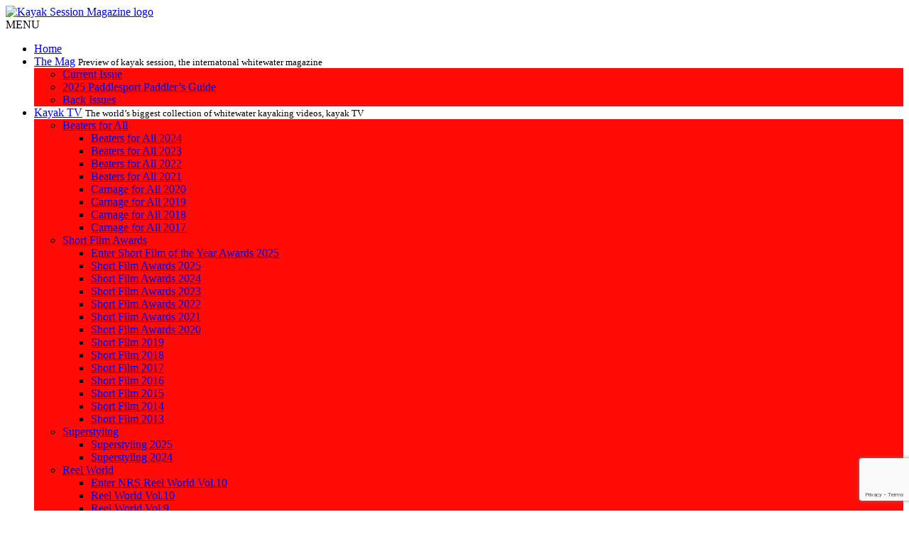

--- FILE ---
content_type: text/html; charset=UTF-8
request_url: https://www.kayaksession.com/category/ww-news/freestyle-ww-news/page/4/
body_size: 22108
content:

<!doctype html >
<!--[if lt IE 7]> <html class="no-js ie6 oldie" lang="en"> <![endif]-->
<!--[if IE 7]>    <html class="no-js ie7 oldie" lang="en"> <![endif]-->
<!--[if IE 8]>    <html class="no-js ie8 oldie" lang="en"> <![endif]-->
<!--[if gt IE 8]><!--> <html class="no-js" lang="fr-FR"> <!--<![endif]--><head>
	
	<meta http-equiv="Content-Type" content="text/html; charset=UTF-8"/>
	
	<title>Kayak Session Magazine | The International Whitewater Magazine</title>
	
	<link href="https://www.kayaksession.com/wp-content/uploads/2013/01/Kayak-Session-Magazine-logo.gif" rel="shortcut icon"/>	
	

	<meta name="viewport" content="width=device-width, initial-scale=1, maximum-scale=1">
	
	<meta name='robots' content='index, follow, max-image-preview:large, max-snippet:-1, max-video-preview:-1' />

	<!-- This site is optimized with the Yoast SEO plugin v22.0 - https://yoast.com/wordpress/plugins/seo/ -->
	<link rel="canonical" href="https://www.kayaksession.com/category/ww-news/freestyle-ww-news/page/4/" />
	<link rel="prev" href="https://www.kayaksession.com/category/ww-news/freestyle-ww-news/page/3/" />
	<link rel="next" href="https://www.kayaksession.com/category/ww-news/freestyle-ww-news/page/5/" />
	<meta property="og:locale" content="fr_FR" />
	<meta property="og:type" content="article" />
	<meta property="og:title" content="Archives des Freestyle - Page 4 sur 8 - Kayak Session Magazine" />
	<meta property="og:url" content="https://www.kayaksession.com/category/ww-news/freestyle-ww-news/" />
	<meta property="og:site_name" content="Kayak Session Magazine" />
	<meta property="og:image" content="https://www.kayaksession.com/wp-content/uploads/2013/01/Logo-KayakSession-Web.jpg" />
	<meta property="og:image:width" content="240" />
	<meta property="og:image:height" content="180" />
	<meta property="og:image:type" content="image/jpeg" />
	<script type="application/ld+json" class="yoast-schema-graph">{"@context":"https://schema.org","@graph":[{"@type":"CollectionPage","@id":"https://www.kayaksession.com/category/ww-news/freestyle-ww-news/","url":"https://www.kayaksession.com/category/ww-news/freestyle-ww-news/page/4/","name":"Archives des Freestyle - Page 4 sur 8 - Kayak Session Magazine","isPartOf":{"@id":"https://www.kayaksession.com/#website"},"primaryImageOfPage":{"@id":"https://www.kayaksession.com/category/ww-news/freestyle-ww-news/page/4/#primaryimage"},"image":{"@id":"https://www.kayaksession.com/category/ww-news/freestyle-ww-news/page/4/#primaryimage"},"thumbnailUrl":"https://www.kayaksession.com/wp-content/uploads/2017/12/TOM_WINNER.png","breadcrumb":{"@id":"https://www.kayaksession.com/category/ww-news/freestyle-ww-news/page/4/#breadcrumb"},"inLanguage":"fr-FR"},{"@type":"ImageObject","inLanguage":"fr-FR","@id":"https://www.kayaksession.com/category/ww-news/freestyle-ww-news/page/4/#primaryimage","url":"https://www.kayaksession.com/wp-content/uploads/2017/12/TOM_WINNER.png","contentUrl":"https://www.kayaksession.com/wp-content/uploads/2017/12/TOM_WINNER.png","width":1150,"height":765},{"@type":"BreadcrumbList","@id":"https://www.kayaksession.com/category/ww-news/freestyle-ww-news/page/4/#breadcrumb","itemListElement":[{"@type":"ListItem","position":1,"name":"Accueil","item":"https://www.kayaksession.com/"},{"@type":"ListItem","position":2,"name":"WW News","item":"https://www.kayaksession.com/category/ww-news/"},{"@type":"ListItem","position":3,"name":"Freestyle"}]},{"@type":"WebSite","@id":"https://www.kayaksession.com/#website","url":"https://www.kayaksession.com/","name":"Kayak Session Magazine","description":"The International Whitewater Magazine","potentialAction":[{"@type":"SearchAction","target":{"@type":"EntryPoint","urlTemplate":"https://www.kayaksession.com/?s={search_term_string}"},"query-input":"required name=search_term_string"}],"inLanguage":"fr-FR"}]}</script>
	<!-- / Yoast SEO plugin. -->


<link rel="alternate" type="application/rss+xml" title="Kayak Session Magazine &raquo; Flux" href="https://www.kayaksession.com/feed/" />
<link rel="alternate" type="application/rss+xml" title="Kayak Session Magazine &raquo; Flux des commentaires" href="https://www.kayaksession.com/comments/feed/" />
<script type="text/javascript" id="wpp-js" src="https://www.kayaksession.com/wp-content/plugins/wordpress-popular-posts/assets/js/wpp.min.js?ver=7.2.0" data-sampling="0" data-sampling-rate="100" data-api-url="https://www.kayaksession.com/wp-json/wordpress-popular-posts" data-post-id="0" data-token="2b23531ea1" data-lang="0" data-debug="0"></script>
<link rel="alternate" type="application/rss+xml" title="Kayak Session Magazine &raquo; Flux de la catégorie Freestyle" href="https://www.kayaksession.com/category/ww-news/freestyle-ww-news/feed/" />
<noscript><img height='1' width='1' style='display: none;' src='https://www.facebook.com/tr?id=1025101347570200&ev=PageView&noscript=1&cd[domain]=www.kayaksession.com' alt='facebook_pixel'></noscript><noscript><img height='1' width='1' style='display: none;' src='https://www.facebook.com/tr?id=1025101347570200&ev=GeneralEvent&noscript=1&cd[post_type]=category&cd[content_name]=Freestyle&cd[post_id]=820&cd[domain]=www.kayaksession.com' alt='facebook_pixel'></noscript><!-- Shareaholic - https://www.shareaholic.com -->
<link rel='preload' href='//cdn.shareaholic.net/assets/pub/shareaholic.js' as='script'/>
<script data-no-minify='1' data-cfasync='false'>
_SHR_SETTINGS = {"endpoints":{"local_recs_url":"https:\/\/www.kayaksession.com\/wp-admin\/admin-ajax.php?action=shareaholic_permalink_related","ajax_url":"https:\/\/www.kayaksession.com\/wp-admin\/admin-ajax.php","share_counts_url":"https:\/\/www.kayaksession.com\/wp-admin\/admin-ajax.php?action=shareaholic_share_counts_api"},"site_id":"533e1a1f4da3db47c15e2c5ae390f5b0"};
</script>
<script data-no-minify='1' data-cfasync='false' src='//cdn.shareaholic.net/assets/pub/shareaholic.js' data-shr-siteid='533e1a1f4da3db47c15e2c5ae390f5b0' async ></script>

<!-- Shareaholic Content Tags -->
<meta name='shareaholic:site_name' content='Kayak Session Magazine' />
<meta name='shareaholic:language' content='fr-FR' />
<meta name='shareaholic:article_visibility' content='private' />
<meta name='shareaholic:site_id' content='533e1a1f4da3db47c15e2c5ae390f5b0' />
<meta name='shareaholic:wp_version' content='9.7.13' />

<!-- Shareaholic Content Tags End -->
<script type="text/javascript">
/* <![CDATA[ */
window._wpemojiSettings = {"baseUrl":"https:\/\/s.w.org\/images\/core\/emoji\/14.0.0\/72x72\/","ext":".png","svgUrl":"https:\/\/s.w.org\/images\/core\/emoji\/14.0.0\/svg\/","svgExt":".svg","source":{"concatemoji":"https:\/\/www.kayaksession.com\/wp-includes\/js\/wp-emoji-release.min.js?ver=6.4.7"}};
/*! This file is auto-generated */
!function(i,n){var o,s,e;function c(e){try{var t={supportTests:e,timestamp:(new Date).valueOf()};sessionStorage.setItem(o,JSON.stringify(t))}catch(e){}}function p(e,t,n){e.clearRect(0,0,e.canvas.width,e.canvas.height),e.fillText(t,0,0);var t=new Uint32Array(e.getImageData(0,0,e.canvas.width,e.canvas.height).data),r=(e.clearRect(0,0,e.canvas.width,e.canvas.height),e.fillText(n,0,0),new Uint32Array(e.getImageData(0,0,e.canvas.width,e.canvas.height).data));return t.every(function(e,t){return e===r[t]})}function u(e,t,n){switch(t){case"flag":return n(e,"\ud83c\udff3\ufe0f\u200d\u26a7\ufe0f","\ud83c\udff3\ufe0f\u200b\u26a7\ufe0f")?!1:!n(e,"\ud83c\uddfa\ud83c\uddf3","\ud83c\uddfa\u200b\ud83c\uddf3")&&!n(e,"\ud83c\udff4\udb40\udc67\udb40\udc62\udb40\udc65\udb40\udc6e\udb40\udc67\udb40\udc7f","\ud83c\udff4\u200b\udb40\udc67\u200b\udb40\udc62\u200b\udb40\udc65\u200b\udb40\udc6e\u200b\udb40\udc67\u200b\udb40\udc7f");case"emoji":return!n(e,"\ud83e\udef1\ud83c\udffb\u200d\ud83e\udef2\ud83c\udfff","\ud83e\udef1\ud83c\udffb\u200b\ud83e\udef2\ud83c\udfff")}return!1}function f(e,t,n){var r="undefined"!=typeof WorkerGlobalScope&&self instanceof WorkerGlobalScope?new OffscreenCanvas(300,150):i.createElement("canvas"),a=r.getContext("2d",{willReadFrequently:!0}),o=(a.textBaseline="top",a.font="600 32px Arial",{});return e.forEach(function(e){o[e]=t(a,e,n)}),o}function t(e){var t=i.createElement("script");t.src=e,t.defer=!0,i.head.appendChild(t)}"undefined"!=typeof Promise&&(o="wpEmojiSettingsSupports",s=["flag","emoji"],n.supports={everything:!0,everythingExceptFlag:!0},e=new Promise(function(e){i.addEventListener("DOMContentLoaded",e,{once:!0})}),new Promise(function(t){var n=function(){try{var e=JSON.parse(sessionStorage.getItem(o));if("object"==typeof e&&"number"==typeof e.timestamp&&(new Date).valueOf()<e.timestamp+604800&&"object"==typeof e.supportTests)return e.supportTests}catch(e){}return null}();if(!n){if("undefined"!=typeof Worker&&"undefined"!=typeof OffscreenCanvas&&"undefined"!=typeof URL&&URL.createObjectURL&&"undefined"!=typeof Blob)try{var e="postMessage("+f.toString()+"("+[JSON.stringify(s),u.toString(),p.toString()].join(",")+"));",r=new Blob([e],{type:"text/javascript"}),a=new Worker(URL.createObjectURL(r),{name:"wpTestEmojiSupports"});return void(a.onmessage=function(e){c(n=e.data),a.terminate(),t(n)})}catch(e){}c(n=f(s,u,p))}t(n)}).then(function(e){for(var t in e)n.supports[t]=e[t],n.supports.everything=n.supports.everything&&n.supports[t],"flag"!==t&&(n.supports.everythingExceptFlag=n.supports.everythingExceptFlag&&n.supports[t]);n.supports.everythingExceptFlag=n.supports.everythingExceptFlag&&!n.supports.flag,n.DOMReady=!1,n.readyCallback=function(){n.DOMReady=!0}}).then(function(){return e}).then(function(){var e;n.supports.everything||(n.readyCallback(),(e=n.source||{}).concatemoji?t(e.concatemoji):e.wpemoji&&e.twemoji&&(t(e.twemoji),t(e.wpemoji)))}))}((window,document),window._wpemojiSettings);
/* ]]> */
</script>
<!-- kayaksession.com is managing ads with Advanced Ads --><script id="kayak-ready">
			window.advanced_ads_ready=function(e,a){a=a||"complete";var d=function(e){return"interactive"===a?"loading"!==e:"complete"===e};d(document.readyState)?e():document.addEventListener("readystatechange",(function(a){d(a.target.readyState)&&e()}),{once:"interactive"===a})},window.advanced_ads_ready_queue=window.advanced_ads_ready_queue||[];		</script>
		
<link data-optimized="1" rel='stylesheet' id='gcc_custom-css' href='https://www.kayaksession.com/wp-content/litespeed/css/268d57e011c88273ef1471ef6533f330.css?ver=bd55d' type='text/css' media='screen' />
<link data-optimized="1" rel='stylesheet' id='prettyphoto-css' href='https://www.kayaksession.com/wp-content/litespeed/css/5a822d5b55802ba687a23bd5eb7de90d.css?ver=df495' type='text/css' media='screen' />
<link data-optimized="1" rel='stylesheet' id='main_css-css' href='https://www.kayaksession.com/wp-content/litespeed/css/857e8f4c2e7031456ad40c3cde23f0d8.css?ver=482d1' type='text/css' media='all' />
<style id='wp-emoji-styles-inline-css' type='text/css'>img.wp-smiley,img.emoji{display:inline!important;border:none!important;box-shadow:none!important;height:1em!important;width:1em!important;margin:0 0.07em!important;vertical-align:-0.1em!important;background:none!important;padding:0!important}</style>
<link data-optimized="1" rel='stylesheet' id='wp-block-library-css' href='https://www.kayaksession.com/wp-content/litespeed/css/362da833ac82b6ea7c98cca98e71e266.css?ver=608e0' type='text/css' media='all' />
<style id='classic-theme-styles-inline-css' type='text/css'>
/*! This file is auto-generated */
.wp-block-button__link{color:#fff;background-color:#32373c;border-radius:9999px;box-shadow:none;text-decoration:none;padding:calc(.667em + 2px) calc(1.333em + 2px);font-size:1.125em}.wp-block-file__button{background:#32373c;color:#fff;text-decoration:none}</style>
<style id='global-styles-inline-css' type='text/css'>body{--wp--preset--color--black:#000000;--wp--preset--color--cyan-bluish-gray:#abb8c3;--wp--preset--color--white:#ffffff;--wp--preset--color--pale-pink:#f78da7;--wp--preset--color--vivid-red:#cf2e2e;--wp--preset--color--luminous-vivid-orange:#ff6900;--wp--preset--color--luminous-vivid-amber:#fcb900;--wp--preset--color--light-green-cyan:#7bdcb5;--wp--preset--color--vivid-green-cyan:#00d084;--wp--preset--color--pale-cyan-blue:#8ed1fc;--wp--preset--color--vivid-cyan-blue:#0693e3;--wp--preset--color--vivid-purple:#9b51e0;--wp--preset--gradient--vivid-cyan-blue-to-vivid-purple:linear-gradient(135deg,rgba(6,147,227,1) 0%,rgb(155,81,224) 100%);--wp--preset--gradient--light-green-cyan-to-vivid-green-cyan:linear-gradient(135deg,rgb(122,220,180) 0%,rgb(0,208,130) 100%);--wp--preset--gradient--luminous-vivid-amber-to-luminous-vivid-orange:linear-gradient(135deg,rgba(252,185,0,1) 0%,rgba(255,105,0,1) 100%);--wp--preset--gradient--luminous-vivid-orange-to-vivid-red:linear-gradient(135deg,rgba(255,105,0,1) 0%,rgb(207,46,46) 100%);--wp--preset--gradient--very-light-gray-to-cyan-bluish-gray:linear-gradient(135deg,rgb(238,238,238) 0%,rgb(169,184,195) 100%);--wp--preset--gradient--cool-to-warm-spectrum:linear-gradient(135deg,rgb(74,234,220) 0%,rgb(151,120,209) 20%,rgb(207,42,186) 40%,rgb(238,44,130) 60%,rgb(251,105,98) 80%,rgb(254,248,76) 100%);--wp--preset--gradient--blush-light-purple:linear-gradient(135deg,rgb(255,206,236) 0%,rgb(152,150,240) 100%);--wp--preset--gradient--blush-bordeaux:linear-gradient(135deg,rgb(254,205,165) 0%,rgb(254,45,45) 50%,rgb(107,0,62) 100%);--wp--preset--gradient--luminous-dusk:linear-gradient(135deg,rgb(255,203,112) 0%,rgb(199,81,192) 50%,rgb(65,88,208) 100%);--wp--preset--gradient--pale-ocean:linear-gradient(135deg,rgb(255,245,203) 0%,rgb(182,227,212) 50%,rgb(51,167,181) 100%);--wp--preset--gradient--electric-grass:linear-gradient(135deg,rgb(202,248,128) 0%,rgb(113,206,126) 100%);--wp--preset--gradient--midnight:linear-gradient(135deg,rgb(2,3,129) 0%,rgb(40,116,252) 100%);--wp--preset--font-size--small:13px;--wp--preset--font-size--medium:20px;--wp--preset--font-size--large:36px;--wp--preset--font-size--x-large:42px;--wp--preset--spacing--20:0.44rem;--wp--preset--spacing--30:0.67rem;--wp--preset--spacing--40:1rem;--wp--preset--spacing--50:1.5rem;--wp--preset--spacing--60:2.25rem;--wp--preset--spacing--70:3.38rem;--wp--preset--spacing--80:5.06rem;--wp--preset--shadow--natural:6px 6px 9px rgba(0, 0, 0, 0.2);--wp--preset--shadow--deep:12px 12px 50px rgba(0, 0, 0, 0.4);--wp--preset--shadow--sharp:6px 6px 0px rgba(0, 0, 0, 0.2);--wp--preset--shadow--outlined:6px 6px 0px -3px rgba(255, 255, 255, 1), 6px 6px rgba(0, 0, 0, 1);--wp--preset--shadow--crisp:6px 6px 0px rgba(0, 0, 0, 1)}:where(.is-layout-flex){gap:.5em}:where(.is-layout-grid){gap:.5em}body .is-layout-flow>.alignleft{float:left;margin-inline-start:0;margin-inline-end:2em}body .is-layout-flow>.alignright{float:right;margin-inline-start:2em;margin-inline-end:0}body .is-layout-flow>.aligncenter{margin-left:auto!important;margin-right:auto!important}body .is-layout-constrained>.alignleft{float:left;margin-inline-start:0;margin-inline-end:2em}body .is-layout-constrained>.alignright{float:right;margin-inline-start:2em;margin-inline-end:0}body .is-layout-constrained>.aligncenter{margin-left:auto!important;margin-right:auto!important}body .is-layout-constrained>:where(:not(.alignleft):not(.alignright):not(.alignfull)){max-width:var(--wp--style--global--content-size);margin-left:auto!important;margin-right:auto!important}body .is-layout-constrained>.alignwide{max-width:var(--wp--style--global--wide-size)}body .is-layout-flex{display:flex}body .is-layout-flex{flex-wrap:wrap;align-items:center}body .is-layout-flex>*{margin:0}body .is-layout-grid{display:grid}body .is-layout-grid>*{margin:0}:where(.wp-block-columns.is-layout-flex){gap:2em}:where(.wp-block-columns.is-layout-grid){gap:2em}:where(.wp-block-post-template.is-layout-flex){gap:1.25em}:where(.wp-block-post-template.is-layout-grid){gap:1.25em}.has-black-color{color:var(--wp--preset--color--black)!important}.has-cyan-bluish-gray-color{color:var(--wp--preset--color--cyan-bluish-gray)!important}.has-white-color{color:var(--wp--preset--color--white)!important}.has-pale-pink-color{color:var(--wp--preset--color--pale-pink)!important}.has-vivid-red-color{color:var(--wp--preset--color--vivid-red)!important}.has-luminous-vivid-orange-color{color:var(--wp--preset--color--luminous-vivid-orange)!important}.has-luminous-vivid-amber-color{color:var(--wp--preset--color--luminous-vivid-amber)!important}.has-light-green-cyan-color{color:var(--wp--preset--color--light-green-cyan)!important}.has-vivid-green-cyan-color{color:var(--wp--preset--color--vivid-green-cyan)!important}.has-pale-cyan-blue-color{color:var(--wp--preset--color--pale-cyan-blue)!important}.has-vivid-cyan-blue-color{color:var(--wp--preset--color--vivid-cyan-blue)!important}.has-vivid-purple-color{color:var(--wp--preset--color--vivid-purple)!important}.has-black-background-color{background-color:var(--wp--preset--color--black)!important}.has-cyan-bluish-gray-background-color{background-color:var(--wp--preset--color--cyan-bluish-gray)!important}.has-white-background-color{background-color:var(--wp--preset--color--white)!important}.has-pale-pink-background-color{background-color:var(--wp--preset--color--pale-pink)!important}.has-vivid-red-background-color{background-color:var(--wp--preset--color--vivid-red)!important}.has-luminous-vivid-orange-background-color{background-color:var(--wp--preset--color--luminous-vivid-orange)!important}.has-luminous-vivid-amber-background-color{background-color:var(--wp--preset--color--luminous-vivid-amber)!important}.has-light-green-cyan-background-color{background-color:var(--wp--preset--color--light-green-cyan)!important}.has-vivid-green-cyan-background-color{background-color:var(--wp--preset--color--vivid-green-cyan)!important}.has-pale-cyan-blue-background-color{background-color:var(--wp--preset--color--pale-cyan-blue)!important}.has-vivid-cyan-blue-background-color{background-color:var(--wp--preset--color--vivid-cyan-blue)!important}.has-vivid-purple-background-color{background-color:var(--wp--preset--color--vivid-purple)!important}.has-black-border-color{border-color:var(--wp--preset--color--black)!important}.has-cyan-bluish-gray-border-color{border-color:var(--wp--preset--color--cyan-bluish-gray)!important}.has-white-border-color{border-color:var(--wp--preset--color--white)!important}.has-pale-pink-border-color{border-color:var(--wp--preset--color--pale-pink)!important}.has-vivid-red-border-color{border-color:var(--wp--preset--color--vivid-red)!important}.has-luminous-vivid-orange-border-color{border-color:var(--wp--preset--color--luminous-vivid-orange)!important}.has-luminous-vivid-amber-border-color{border-color:var(--wp--preset--color--luminous-vivid-amber)!important}.has-light-green-cyan-border-color{border-color:var(--wp--preset--color--light-green-cyan)!important}.has-vivid-green-cyan-border-color{border-color:var(--wp--preset--color--vivid-green-cyan)!important}.has-pale-cyan-blue-border-color{border-color:var(--wp--preset--color--pale-cyan-blue)!important}.has-vivid-cyan-blue-border-color{border-color:var(--wp--preset--color--vivid-cyan-blue)!important}.has-vivid-purple-border-color{border-color:var(--wp--preset--color--vivid-purple)!important}.has-vivid-cyan-blue-to-vivid-purple-gradient-background{background:var(--wp--preset--gradient--vivid-cyan-blue-to-vivid-purple)!important}.has-light-green-cyan-to-vivid-green-cyan-gradient-background{background:var(--wp--preset--gradient--light-green-cyan-to-vivid-green-cyan)!important}.has-luminous-vivid-amber-to-luminous-vivid-orange-gradient-background{background:var(--wp--preset--gradient--luminous-vivid-amber-to-luminous-vivid-orange)!important}.has-luminous-vivid-orange-to-vivid-red-gradient-background{background:var(--wp--preset--gradient--luminous-vivid-orange-to-vivid-red)!important}.has-very-light-gray-to-cyan-bluish-gray-gradient-background{background:var(--wp--preset--gradient--very-light-gray-to-cyan-bluish-gray)!important}.has-cool-to-warm-spectrum-gradient-background{background:var(--wp--preset--gradient--cool-to-warm-spectrum)!important}.has-blush-light-purple-gradient-background{background:var(--wp--preset--gradient--blush-light-purple)!important}.has-blush-bordeaux-gradient-background{background:var(--wp--preset--gradient--blush-bordeaux)!important}.has-luminous-dusk-gradient-background{background:var(--wp--preset--gradient--luminous-dusk)!important}.has-pale-ocean-gradient-background{background:var(--wp--preset--gradient--pale-ocean)!important}.has-electric-grass-gradient-background{background:var(--wp--preset--gradient--electric-grass)!important}.has-midnight-gradient-background{background:var(--wp--preset--gradient--midnight)!important}.has-small-font-size{font-size:var(--wp--preset--font-size--small)!important}.has-medium-font-size{font-size:var(--wp--preset--font-size--medium)!important}.has-large-font-size{font-size:var(--wp--preset--font-size--large)!important}.has-x-large-font-size{font-size:var(--wp--preset--font-size--x-large)!important}.wp-block-navigation a:where(:not(.wp-element-button)){color:inherit}:where(.wp-block-post-template.is-layout-flex){gap:1.25em}:where(.wp-block-post-template.is-layout-grid){gap:1.25em}:where(.wp-block-columns.is-layout-flex){gap:2em}:where(.wp-block-columns.is-layout-grid){gap:2em}.wp-block-pullquote{font-size:1.5em;line-height:1.6}</style>
<link data-optimized="1" rel='stylesheet' id='contact-form-7-css' href='https://www.kayaksession.com/wp-content/litespeed/css/45e9c2683a15e10d06bf9a6814f654b8.css?ver=ae773' type='text/css' media='all' />
<link data-optimized="1" rel='stylesheet' id='socialbox-css' href='https://www.kayaksession.com/wp-content/litespeed/css/c6dd076beb08f04d1b7c10d89582b543.css?ver=79a5e' type='text/css' media='screen' />
<link data-optimized="1" rel='stylesheet' id='wp-polls-css' href='https://www.kayaksession.com/wp-content/litespeed/css/bea8bd7e7303be0a12b057caaedfb163.css?ver=17787' type='text/css' media='all' />
<style id='wp-polls-inline-css' type='text/css'>.wp-polls .pollbar{margin:1px;font-size:8px;line-height:10px;height:10px;background:#0092D2;border:1px solid #0092D2}</style>
<link data-optimized="1" rel='stylesheet' id='wordpress-popular-posts-css-css' href='https://www.kayaksession.com/wp-content/litespeed/css/a7a40b2399ce94113974a0875e9287fb.css?ver=8fb5a' type='text/css' media='all' />
<script type="text/javascript" src="https://www.kayaksession.com/wp-content/plugins/constant-contact/class/gcc_ajax.js?ver=6.4.7" id="gcc_ajax-js"></script>
<script type="text/javascript" id="jquery-core-js-extra">
/* <![CDATA[ */
var gonzo_script = {"post_id":"19614","ajaxurl":"https:\/\/www.kayaksession.com\/wp-admin\/admin-ajax.php"};
/* ]]> */
</script>
<script type="text/javascript" src="https://www.kayaksession.com/wp-includes/js/jquery/jquery.min.js?ver=3.7.1" id="jquery-core-js"></script>
<script type="text/javascript" src="https://www.kayaksession.com/wp-includes/js/jquery/jquery-migrate.min.js?ver=3.4.1" id="jquery-migrate-js"></script>
<script type="text/javascript" src="https://www.kayaksession.com/wp-content/themes/gonzo/js/libs/modernizr-2.7.1.min.js?ver=6.4.7" id="modernizr-js"></script>
<script type="text/javascript" src="https://www.kayaksession.com/wp-content/themes/gonzo/js/scripts.js?ver=6.4.7" id="scripts-js"></script>
<script type="text/javascript" id="advanced-ads-advanced-js-js-extra">
/* <![CDATA[ */
var advads_options = {"blog_id":"1","privacy":{"enabled":false,"state":"not_needed"}};
/* ]]> */
</script>
<script type="text/javascript" src="https://www.kayaksession.com/wp-content/plugins/advanced-ads/public/assets/js/advanced.min.js?ver=1.56.1" id="advanced-ads-advanced-js-js"></script>
<script type="text/javascript" id="advanced_ads_pro/visitor_conditions-js-extra">
/* <![CDATA[ */
var advanced_ads_pro_visitor_conditions = {"referrer_cookie_name":"advanced_ads_pro_visitor_referrer","referrer_exdays":"365","page_impr_cookie_name":"advanced_ads_page_impressions","page_impr_exdays":"3650"};
/* ]]> */
</script>
<script type="text/javascript" src="https://www.kayaksession.com/wp-content/plugins/advanced-ads-pro/modules/advanced-visitor-conditions/inc/conditions.min.js?ver=2.28.2" id="advanced_ads_pro/visitor_conditions-js"></script>
<link rel="https://api.w.org/" href="https://www.kayaksession.com/wp-json/" /><link rel="alternate" type="application/json" href="https://www.kayaksession.com/wp-json/wp/v2/categories/820" /><link rel="EditURI" type="application/rsd+xml" title="RSD" href="https://www.kayaksession.com/xmlrpc.php?rsd" />
            <style id="wpp-loading-animation-styles">@-webkit-keyframes bgslide{from{background-position-x:0}to{background-position-x:-200%}}@keyframes bgslide{from{background-position-x:0}to{background-position-x:-200%}}.wpp-widget-block-placeholder,.wpp-shortcode-placeholder{margin:0 auto;width:60px;height:3px;background:#dd3737;background:linear-gradient(90deg,#dd3737 0%,#571313 10%,#dd3737 100%);background-size:200% auto;border-radius:3px;-webkit-animation:bgslide 1s infinite linear;animation:bgslide 1s infinite linear}</style>
            <script type="text/javascript">
		var advadsCfpQueue = [];
		var advadsCfpAd = function( adID ){
			if ( 'undefined' == typeof advadsProCfp ) { advadsCfpQueue.push( adID ) } else { advadsProCfp.addElement( adID ) }
		};
		</script>
		<meta property="fb:app_id" content="0" />
<!-- Facebook Pixel code is added on this page by PixelYourSite 6.0.2 addon. You can test it with Pixel Helper Chrome Extension. -->

<script async='async' src='https://www.googletagservices.com/tag/js/gpt.js'></script>
<script>
  var googletag = googletag || {};
  googletag.cmd = googletag.cmd || [];
</script>

<script>
  googletag.cmd.push(function() {
    googletag.defineSlot('/1030191/1400x800', [1600, 900], 'div-gpt-ad-1550229935419-0').addService(googletag.pubads());
    googletag.defineSlot('/1030191/KS_HPTO_320x90', [320, 90], 'div-gpt-ad-1553182689221-0').addService(googletag.pubads());
    googletag.defineSlot('/1030191/728x90_header_home', [728, 90], 'div-gpt-ad-1550217438245-0').addService(googletag.pubads());
    googletag.defineSlot('/1030191/320x90_header_mobile', [320, 90], 'div-gpt-ad-1550235264017-0').addService(googletag.pubads());
	  googletag.defineSlot('/1030191/300x250_carrousel_home', [300, 250], 'div-gpt-ad-1550165359968-0').addService(googletag.pubads());
    googletag.defineSlot('/1030191/300x250_video_home', [300, 250], 'div-gpt-ad-1550165417754-0').addService(googletag.pubads());
    googletag.defineSlot('/1030191/468x60_home', [468, 60], 'div-gpt-ad-1550223975083-0').addService(googletag.pubads());
    googletag.defineSlot('/1030191/320_90_Article_KS', [320, 60], 'div-gpt-ad-1553175028044-0').addService(googletag.pubads());
    googletag.defineSlot('/1030191/728x90_footer_home', [728, 90], 'div-gpt-ad-1550217546771-0').addService(googletag.pubads());
    googletag.pubads().enableSingleRequest();
    googletag.enableServices();
  });
</script>		<style type="text/css" id="wp-custom-css">figcaption{text-align:center}</style>
			
	<!--[if IE 8]><link rel="stylesheet" type="text/css" media="all" href="https://www.kayaksession.com/wp-content/themes/gonzo/css/ie8.css" /><![endif]-->
	
	<!--[if IE 7]><link rel="stylesheet" type="text/css" media="all" href="https://www.kayaksession.com/wp-content/themes/gonzo/css/ie7.css" /><![endif]-->
	
	<link data-optimized="1" href='https://www.kayaksession.com/wp-content/litespeed/css/8b22aba9072ea66d67266b4437beecb8.css?ver=eecb8' rel='stylesheet' type='text/css'>
	
	<link data-optimized="1" rel="stylesheet" type="text/css" media="all" href="https://www.kayaksession.com/wp-content/litespeed/css/05df46576479cce0fe04f3ab00fa0c01.css?ver=a0c01" />
	
	
<noscript>
	<style>
		.es-carousel ul{display:block;}
	</style>
</noscript>
	
	<style>#back-top a:hover span,input.omc-header-search-button,.widget_calendar thead>tr>th,a.omc-blog-one-anchor,span.omc-module-a-stars-over,span.leading-article.omc-module-a-stars-over,span.omc-blog-two-stars-over,span.omc-featured-stars-over,.flex-direction-nav li .prev:hover,.flex-direction-nav li .next:hover,a.omc-social-small:hover,.es-nav span.es-nav-next:hover,.es-nav span.es-nav-prev:hover{background-color:#FF0A07}.widget_categories>ul>li>a:hover,a#omc-main-navigation ul li.current-menu-item a,nav#omc-main-navigation ul li.current-category-ancestor a,nav#omc-main-navigation ul li.current-menu-parent a,nav#omc-main-navigation ul li.current-post-ancestor a,a.omc-featured-label,a.omc-flex-category,h1.omc-half-width-label a,a.omc-title-category-context,div.omc-category-block a,span.omc-criteria-percentage,div.omc-authorbox p a,h3.omc-default-widget-header,div.search-button,h3.widgettitle,h3.widgettitle span,.widget_categories>ul>li>a:hover,.flex-control-nav li a:hover,.flex-control-nav li a.active,.style1 ul.tabbernav li.tabberactive a,h3.omc-blog-two-cat a,h2.omc-quarter-width-label a,.pagination span,h3.omc-blog-one-cat a,nav#omc-main-navigation ul.sub-menu,nav#omc-main-navigation ul.sub-menu,.omc-footer-widget .tagcloud a:hover,input.search_button_sidebar,nav#omc-main-navigation ul li.current-menu-item a,nav#omc-main-navigation ul li.current-category-ancestor a,nav#omc-main-navigation ul li.current-menu-parent a,nav#omc-main-navigation ul li.current-post-ancestor a,a.omc-mobile-back-to-top,h3#comments-title,article#omc-full-article ul.omc-tabs li.active{background:#FF0A07}::-moz-selection{background:#FF0A07}::selection{background:#FF0A07}div.omc-featured-overlay h1 a:hover,h5.omc-also-in a,table#wp-calendar>tbody>tr>td>a,tfoot>tr>td>a,tfoot>tr>td>a:link,tfoot>tr>td>a:visited,tfoot>tr>td>a:hover,tfoot>tr>td>a:active,.widget_calendar table#wp-calendar>tbody>tr>td>a{color:#FF0A07}.flickr_badge_image:hover,.widget_nav_menu ul li a:hover,.widget_pages ul li a:hover,.widget_recent_entries ul li a:hover,.widget_archive ul li a:hover{border-color:#FF0A07}div.omc-cat-top{border-top-color:#FF0A07;!important}li.comment>div{border-bottom-color:#FF0A07;!important}body{background-image:none;background-color:#fff}@media only screen and (max-width:480px){div#omc-transparent-layer{background:none}}body{font-size:}</style>
    
    <script src="https://www.kayaksession.com/wp-content/themes/gonzo/js/jQuery.BlackAndWhite.min.js"></script>
    
    <script>
    jQuery(window).load(function(){
		jQuery('.omc-blog a').addClass("bwWrapper");
		setTimeout(function(){
			jQuery('.bwWrapper,.omc-module').BlackAndWhite({
				hoverEffect : true, // default true
				// set the path to BnWWorker.js for a superfast implementation
				webworkerPath : false,
				// for the images with a fluid width and height 
				responsive:true,
				// to invert the hover effect
				invertHoverEffect: false,
				speed: { //this property could also be just speed: value for both fadeIn and fadeOut
					fadeIn: 200, // 200ms for fadeIn animations
					fadeOut: 800 // 800ms for fadeOut animations
				}
			});
		},1000);
	});
    </script>
		
    <script src='https://www.google.com/recaptcha/api.js'></script>
</head>

<body class="archive paged category category-freestyle-ww-news category-820 paged-4 category-paged-4 aa-prefix-kayak-" >
	<div id="pub-1600x900">
		<div id="pub-1600x900_center" class="pub-1400x800_ipad">
			<script type='text/javascript'>
				
			</script>
			<!-- /1030191/1400x800 -->
			<div  class="kayak-800603922df1681feb9d6d1c42a202e8" id="kayak-800603922df1681feb9d6d1c42a202e8"></div>			
		</div>	
	</div>
<div  class="kayak-ee96133cf3ca2ebedcf167705bea037d" id="kayak-ee96133cf3ca2ebedcf167705bea037d"></div>	<div id="fb-root">
	</div>
	<script>(function(d, s, id) {var js, fjs = d.getElementsByTagName(s)[0];  if (d.getElementById(id)) return;  js = d.createElement(s); js.id = id;  js.src = "//connect.facebook.net/en_US/all.js#xfbml=1";  fjs.parentNode.insertBefore(js, fjs); }(document, 'script', 'facebook-jssdk'));</script>

	<div id="omc-transparent-layer">
	
	<!-- <div class="preloaders" style=""></div>  -->
		
				

		<div id="omc-container">
			
			<header>
			
			  <div><div  class="kayak-b07f6bd6692ec1fb44ce9ac99ea98e35" id="kayak-b07f6bd6692ec1fb44ce9ac99ea98e35"></div></div><div id="omc-top-banner">			<div class="textwidget"><div  class="kayak-71ac6d44674f97b06658d5403a674bd6" id="kayak-71ac6d44674f97b06658d5403a674bd6"></div>
</div>
		</div>	
				
				<a id="omc-logo" href="https://www.kayaksession.com"><img data-lazyloaded="1" src="[data-uri]" data-src="https://www.kayaksession.com/wp-content/uploads/2013/01/Logo-KayakSession-Web.jpg" alt="Kayak Session Magazine logo"  /><noscript><img src="https://www.kayaksession.com/wp-content/uploads/2013/01/Logo-KayakSession-Web.jpg" alt="Kayak Session Magazine logo"  /></noscript></a>
         
				<nav id="omc-main-navigation">				
					<div class="nav-btn">MENU</div>
										
					<div class="omc-over-480"><ul id="menu-menu-ks" class="menu"><li id='menu-item-20533'  class="menu-item menu-item-type-post_type menu-item-object-page menu-item-home"><a  href="https://www.kayaksession.com/">Home</a> </li>
<li id='menu-item-23920'  class="menu-item menu-item-type-custom menu-item-object-custom menu-item-has-children"><a  href="#" id="Preview of kayak session, the internatonal whitewater magazine">The Mag</a> <small class="nav_desc">Preview of kayak session, the internatonal whitewater magazine</small>
<ul class="sub-menu">
<li id='menu-item-36815'  class="menu-item menu-item-type-custom menu-item-object-custom"><a  href="https://www.kayaksession.com/kayak-session-96-out-november-15th/">Current Issue</a> </li>
<li id='menu-item-196568'  class="menu-item menu-item-type-post_type menu-item-object-post"><a  href="https://www.kayaksession.com/2025-paddlesport-paddler-guide/">2025 Paddlesport Paddler’s Guide</a> </li>
<li id='menu-item-20569'  class="menu-item menu-item-type-taxonomy menu-item-object-category"><a  href="https://www.kayaksession.com/category/back-issues/" id="Preview all the back issues of kayak session, the international whitewater magazine">Back Issues</a> </li>
</ul>
</li>
<li id='menu-item-23921'  class="menu-item menu-item-type-custom menu-item-object-custom menu-item-has-children"><a  href="#" id="The world’s biggest collection of whitewater kayaking videos, kayak TV">Kayak TV</a> <small class="nav_desc">The world’s biggest collection of whitewater kayaking videos, kayak TV</small>
<ul class="sub-menu">
<li id='menu-item-23924'  class="menu-item menu-item-type-taxonomy menu-item-object-category menu-item-has-children"><a  href="https://www.kayaksession.com/category/kayaktv/carnage-for-all/" id="the fun video contest organized by kayak session showing kayak fails, beater, carnage, that brings a smile to any whitewater paddler out there.">Beaters for All</a> 
	<ul class="sub-menu">
<li id='menu-item-36429'  class="menu-item menu-item-type-custom menu-item-object-custom"><a  href="https://www.kayaksession.com/?s=beaters+for+all">Beaters for All 2024</a> </li>
<li id='menu-item-34067'  class="menu-item menu-item-type-custom menu-item-object-custom"><a  href="https://www.kayaksession.com/?s=beaters+for+all">Beaters for All 2023</a> </li>
<li id='menu-item-31762'  class="menu-item menu-item-type-taxonomy menu-item-object-category"><a  href="https://www.kayaksession.com/category/kayaktv/beaters-for-all-2022/" id="Welcome to the 2022 Level Six Beaters For All Video Contest For the 4th time, Kayak Session Magazine organizes Beaters For All, a paddler’s carnages video contest presented by Level Six King of Beater: Short video featuring one beating only Videos  showcasing kayakers, canoeists, rafters getting beat, punished, hammered, ending or not with a swim. Rules : For films to be accepted no one was seriously injured in the footage shown (let’s keep it fun !…), no sponsors logo please.">Beaters for All 2022</a> </li>
<li id='menu-item-29368'  class="menu-item menu-item-type-taxonomy menu-item-object-category"><a  href="https://www.kayaksession.com/category/kayaktv/beaters-for-all-2021/">Beaters for All 2021</a> </li>
<li id='menu-item-26444'  class="menu-item menu-item-type-taxonomy menu-item-object-category"><a  href="https://www.kayaksession.com/category/kayaktv/carnage-for-all-2020/">Carnage for All 2020</a> </li>
<li id='menu-item-26443'  class="menu-item menu-item-type-taxonomy menu-item-object-category"><a  href="https://www.kayaksession.com/category/kayaktv/carnage-for-all-2019/">Carnage for All 2019</a> </li>
<li id='menu-item-26442'  class="menu-item menu-item-type-taxonomy menu-item-object-category"><a  href="https://www.kayaksession.com/category/kayaktv/carnage-for-all-2018/">Carnage for All 2018</a> </li>
<li id='menu-item-26452'  class="menu-item menu-item-type-taxonomy menu-item-object-category"><a  href="https://www.kayaksession.com/category/kayaktv/carnage-for-all-2017/">Carnage for All 2017</a> </li>
	</ul>
</li>
<li id='menu-item-23923'  class="menu-item menu-item-type-custom menu-item-object-custom menu-item-has-children"><a  href="#">Short Film Awards</a> 
	<ul class="sub-menu">
<li id='menu-item-557568'  class="menu-item menu-item-type-post_type menu-item-object-page"><a  href="https://www.kayaksession.com/short-film-of-the-year-awards-2025-how-to-participate/">Enter Short Film of the Year Awards 2025</a> </li>
<li id='menu-item-436306'  class="menu-item menu-item-type-custom menu-item-object-custom"><a  href="https://www.kayaksession.com/?s=short+film+awards">Short Film Awards 2025</a> </li>
<li id='menu-item-36430'  class="menu-item menu-item-type-custom menu-item-object-custom"><a  href="https://www.kayaksession.com/?s=Short+Film+awards+2024">Short Film Awards 2024</a> </li>
<li id='menu-item-34068'  class="menu-item menu-item-type-custom menu-item-object-custom"><a  href="https://www.kayaksession.com/?s=Short+Film+awards+2023">Short Film Awards 2023</a> </li>
<li id='menu-item-31760'  class="menu-item menu-item-type-taxonomy menu-item-object-category"><a  href="https://www.kayaksession.com/category/short-film-of-the-year-awards-2022/" id="Welcome to the 2022 Kayak Session Short Film of the Year Awards For the 11th time Kayak Session Magazine is organizing the Short Film of the Year Awards presented by Sweet Protection . The criteria for selection are cinematography, editing, image quality, storytelling, creativity, and, of course, kayak performance. All films must be under 5 minutes long. Last but not least, there are huge prizes this year again folks! 1st place wins a $2,000 USD , 2nd place $1,000 USD, 3rd place $500 USD – This is a total of $3500 USD in prizes!">Short Film Awards 2022</a> </li>
<li id='menu-item-29702'  class="menu-item menu-item-type-taxonomy menu-item-object-category"><a  href="https://www.kayaksession.com/category/kayaktv/short-film-2021/" id="The 2021 Short Film Awards for Whitewater Kayaking Videos under 5 min, presented by sweet protection and organized by kayak session magazine.">Short Film Awards 2021</a> </li>
<li id='menu-item-26437'  class="menu-item menu-item-type-taxonomy menu-item-object-category"><a  href="https://www.kayaksession.com/category/kayaktv/short-film-2020/">Short Film Awards 2020</a> </li>
<li id='menu-item-23758'  class="menu-item menu-item-type-taxonomy menu-item-object-category"><a  href="https://www.kayaksession.com/category/kayaktv/short-film-2019/">Short Film 2019</a> </li>
<li id='menu-item-20562'  class="menu-item menu-item-type-taxonomy menu-item-object-category"><a  href="https://www.kayaksession.com/category/kayaktv/short-film-2018/">Short Film 2018</a> </li>
<li id='menu-item-20564'  class="menu-item menu-item-type-taxonomy menu-item-object-category"><a  href="https://www.kayaksession.com/category/kayaktv/short-film-awards-2017/">Short Film 2017</a> </li>
<li id='menu-item-20563'  class="menu-item menu-item-type-taxonomy menu-item-object-category"><a  href="https://www.kayaksession.com/category/kayaktv/short-film-awards-2016/">Short Film 2016</a> </li>
<li id='menu-item-20567'  class="menu-item menu-item-type-taxonomy menu-item-object-category"><a  href="https://www.kayaksession.com/category/short-film-entries-2015-kayaktv/">Short Film 2015</a> </li>
<li id='menu-item-20566'  class="menu-item menu-item-type-taxonomy menu-item-object-category"><a  href="https://www.kayaksession.com/category/kayaktv/short-film-entries-2014/">Short Film 2014</a> </li>
<li id='menu-item-20565'  class="menu-item menu-item-type-taxonomy menu-item-object-category"><a  href="https://www.kayaksession.com/category/kayaktv/short-film-entries-2013/">Short Film 2013</a> </li>
	</ul>
</li>
<li id='menu-item-36431'  class="menu-item menu-item-type-custom menu-item-object-custom menu-item-has-children"><a  href="https://www.kayaksession.com/?s=superstyling">Superstyling</a> 
	<ul class="sub-menu">
<li id='menu-item-557416'  class="menu-item menu-item-type-taxonomy menu-item-object-category"><a  href="https://www.kayaksession.com/category/kayaktv/superstyling-2025/">Superstyling 2025</a> </li>
<li id='menu-item-557415'  class="menu-item menu-item-type-taxonomy menu-item-object-category"><a  href="https://www.kayaksession.com/category/kayaktv/superstyling-2024/">Superstyling 2024</a> </li>
	</ul>
</li>
<li id='menu-item-22457'  class="menu-item menu-item-type-taxonomy menu-item-object-category menu-item-has-children"><a  href="https://www.kayaksession.com/category/kayaktv/reel-world-2018/">Reel World</a> 
	<ul class="sub-menu">
<li id='menu-item-557466'  class="menu-item menu-item-type-post_type menu-item-object-post"><a  href="https://www.kayaksession.com/nrs-reel-world-vol-10-is-on/">Enter NRS Reel World Vol.10</a> </li>
<li id='menu-item-557569'  class="menu-item menu-item-type-custom menu-item-object-custom"><a  href="https://www.kayaksession.com/category/kayaktv/reel-world-vol-10/">Reel World Vol.10</a> </li>
<li id='menu-item-61518'  class="menu-item menu-item-type-taxonomy menu-item-object-category"><a  href="https://www.kayaksession.com/category/kayaktv/reel-world-vol-9/">Reel World Vol.9</a> </li>
<li id='menu-item-35710'  class="menu-item menu-item-type-taxonomy menu-item-object-category"><a  href="https://www.kayaksession.com/category/kayaktv/reel-world-vol-8/">Reel World Vol.8</a> </li>
<li id='menu-item-34069'  class="menu-item menu-item-type-taxonomy menu-item-object-category"><a  href="https://www.kayaksession.com/category/kayaktv/reel-world-vol-7/">Reel World Vol.7</a> </li>
<li id='menu-item-30651'  class="menu-item menu-item-type-taxonomy menu-item-object-category"><a  href="https://www.kayaksession.com/category/kayaktv/reel-world-vol-6/" id="A whitewater kayaking athlete annual video best of contest presented by NRS.">Reel World Vol.6</a> </li>
<li id='menu-item-28577'  class="menu-item menu-item-type-taxonomy menu-item-object-category"><a  href="https://www.kayaksession.com/category/kayaktv/reel-world-vol-5/" id="A whitewater kayaking athlete annual video best of contest.">Reel World Vol.5</a> </li>
<li id='menu-item-26454'  class="menu-item menu-item-type-taxonomy menu-item-object-category"><a  href="https://www.kayaksession.com/category/kayaktv/reel-world-2019/" id="A whitewater kayaking athlete annual video best of contest.">Reel World Vol.4</a> </li>
<li id='menu-item-26453'  class="menu-item menu-item-type-taxonomy menu-item-object-category"><a  href="https://www.kayaksession.com/category/kayaktv/reel-world-2018-kayaktv/" id="A whitewater kayaking athlete annual video best of contest.">Reel World Vol.3</a> </li>
	</ul>
</li>
<li id='menu-item-36432'  class="menu-item menu-item-type-custom menu-item-object-custom"><a  href="https://www.kayaksession.com/?s=trickster">Tricksters</a> </li>
<li id='menu-item-20538'  class="menu-item menu-item-type-taxonomy menu-item-object-category"><a  href="https://www.kayaksession.com/category/kayaktv/creeking/" id="the world’s biggest collection of video of kayakers going down creeks – that is small steep rivers.">Creeking</a> </li>
<li id='menu-item-20539'  class="menu-item menu-item-type-taxonomy menu-item-object-category"><a  href="https://www.kayaksession.com/category/kayaktv/river-running/" id="kayakers paddling rivers worldwide">River Running</a> </li>
<li id='menu-item-20540'  class="menu-item menu-item-type-taxonomy menu-item-object-category"><a  href="https://www.kayaksession.com/category/kayaktv/event-video-report/" id="whitewater kayaking events reported on video">Event Video Report</a> </li>
<li id='menu-item-20541'  class="menu-item menu-item-type-taxonomy menu-item-object-category"><a  href="https://www.kayaksession.com/category/kayaktv/freestyle/" id="video of kayakers performing moves on the river on waves and holes.">Freestyle</a> </li>
<li id='menu-item-20549'  class="menu-item menu-item-type-taxonomy menu-item-object-category"><a  href="https://www.kayaksession.com/category/kayaktv/fun-stuff/" id="whitewater kayaking can bring tons of fun!">Fun Stuff</a> </li>
<li id='menu-item-20548'  class="menu-item menu-item-type-taxonomy menu-item-object-category"><a  href="https://www.kayaksession.com/category/kayaktv/extreme-slalom-kayaktv/">Extreme Slalom</a> </li>
<li id='menu-item-20543'  class="menu-item menu-item-type-taxonomy menu-item-object-category"><a  href="https://www.kayaksession.com/category/kayaktv/profile-kayaktv/">Profile</a> </li>
<li id='menu-item-20542'  class="menu-item menu-item-type-taxonomy menu-item-object-category"><a  href="https://www.kayaksession.com/category/kayaktv/expedition-kayaktv/" id="video of expedition across the world involving kayak and canoes">Expedition</a> </li>
<li id='menu-item-20551'  class="menu-item menu-item-type-taxonomy menu-item-object-category"><a  href="https://www.kayaksession.com/category/kayaktv/industry-video/" id="videos of anything related more specifically the the paddle world industry">Industry Video</a> </li>
<li id='menu-item-20550'  class="menu-item menu-item-type-taxonomy menu-item-object-category"><a  href="https://www.kayaksession.com/category/kayaktv/gear-reviews/" id="the latest gear for whitewater kayaking unveiled and described on video">Gear Reviews</a> </li>
<li id='menu-item-20552'  class="menu-item menu-item-type-taxonomy menu-item-object-category"><a  href="https://www.kayaksession.com/category/kayaktv/instruction/" id="videos of tips, how to improve you kayaking skills">Instruction</a> </li>
</ul>
</li>
<li id='menu-item-23925'  class="menu-item menu-item-type-custom menu-item-object-custom current-menu-ancestor current-menu-parent menu-item-has-children"><a  href="#">WW News</a> 
<ul class="sub-menu">
<li id='menu-item-559313'  class="menu-item menu-item-type-custom menu-item-object-custom menu-item-has-children"><a  href="https://www.kayaksession.com/category/ww-news/paddlers-awards-2025/">Paddlers Awards 2025</a> 
	<ul class="sub-menu">
<li id='menu-item-559314'  class="menu-item menu-item-type-custom menu-item-object-custom"><a  href="https://www.kayaksession.com/category/ww-news/paddlers-awards-2025/">Paddlers Awards 2025 &#8211; Winners</a> </li>
<li id='menu-item-558637'  class="menu-item menu-item-type-post_type menu-item-object-post"><a  href="https://www.kayaksession.com/kayak-session-paddlers-awards-2025-the-finalists/">Paddler’s Awards 2025 – Finalists</a> </li>
	</ul>
</li>
<li id='menu-item-553179'  class="menu-item menu-item-type-taxonomy menu-item-object-category"><a  href="https://www.kayaksession.com/category/ww-news/the-paddle-sports-show-2025/">The Paddle Sports Show 2025</a> </li>
<li id='menu-item-20553'  class="menu-item menu-item-type-taxonomy menu-item-object-category"><a  href="https://www.kayaksession.com/category/ww-news/events/">Events</a> </li>
<li id='menu-item-20558'  class="menu-item menu-item-type-taxonomy menu-item-object-category"><a  href="https://www.kayaksession.com/category/ww-news/descent/">Descent</a> </li>
<li id='menu-item-20559'  class="menu-item menu-item-type-taxonomy menu-item-object-category"><a  href="https://www.kayaksession.com/category/ww-news/destination/">Destination</a> </li>
<li id='menu-item-20560'  class="menu-item menu-item-type-taxonomy menu-item-object-category current-menu-item"><a  href="https://www.kayaksession.com/category/ww-news/freestyle-ww-news/">Freestyle</a> </li>
<li id='menu-item-29574'  class="menu-item menu-item-type-taxonomy menu-item-object-category"><a  href="https://www.kayaksession.com/category/ww-news/industry-news/">Industry News</a> </li>
<li id='menu-item-20561'  class="menu-item menu-item-type-taxonomy menu-item-object-category"><a  href="https://www.kayaksession.com/category/ww-news/gear-review/">Gear Review</a> </li>
<li id='menu-item-20555'  class="menu-item menu-item-type-taxonomy menu-item-object-category"><a  href="https://www.kayaksession.com/category/ww-news/festival/">Festival</a> </li>
<li id='menu-item-20547'  class="menu-item menu-item-type-taxonomy menu-item-object-category"><a  href="https://www.kayaksession.com/category/kayaktv/environmental-kayaktv/">Environmental</a> </li>
<li id='menu-item-20557'  class="menu-item menu-item-type-taxonomy menu-item-object-category"><a  href="https://www.kayaksession.com/category/kayaktv/instruction/">Instruction</a> </li>
</ul>
</li>
<li id='menu-item-20534'  class="menu-item menu-item-type-post_type menu-item-object-page"><a  href="https://www.kayaksession.com/contact-us/">Contact us</a> </li>
<li id='menu-item-20535'  class="menu-item menu-item-type-custom menu-item-object-custom"><a  href="http://e-paddleshop.com">Kayak Session Shop</a> </li>
<li id="omc-header-search">				
						<span id="omc-search-overlay">Search &rarr;</span>
						<form method="get" id="desktop-search" class="omc-search-form" action="https://www.kayaksession.com/">
							<input type="text" class="omc-header-search-input-box" value=""  name="s" id="fffff">
							<input type="submit" class="omc-header-search-button" id="searchsubmit" value="">
						</form>
					</li></ul></div>					
										
					<br class="clear" />
					
											
					<div id="omc-header-search-mobi">		
					
						<form method="get" id="mobi-search" class="omc-mobi-search-form" action="https://www.kayaksession.com/">
						
							<input type="text" class="omc-header-mobi-search-input-box" value=""  name="s" id="mobi-mobi-search">
							
							<input type="submit" class="omc-header-mobi-search-button" id="seadssdrchsubmit" value="">
							
						</form>
						
					</div>	
						
				</nav>
				
				<br class="clear" />				
				
			</header>
<section id="omc-main">	

	
	<div class="omc-cat-top"><h1>Browsing the <em>"Freestyle"</em> Category </h1></div>	
	
		
	
		<article class="omc-blog-two omc-half-width-category" id="post-19614">
						<div class="omc-resize-290 omc-blog">

				
				<h3 class="omc-blog-two-cat"><a href="https://www.kayaksession.com/?cat=27">Events</a></h3>

				
				<a href="https://www.kayaksession.com/2017-icf-freestyle-worlds-day6-junior-men-women-finals-results/">

					
					<img data-lazyloaded="1" src="[data-uri]" data-src="https://www.kayaksession.com/wp-content/uploads/2017/12/TOM_WINNER-290x166.png" class="omc-image-resize wp-post-image" alt="" decoding="async" /><noscript><img src="https://www.kayaksession.com/wp-content/uploads/2017/12/TOM_WINNER-290x166.png" class="omc-image-resize wp-post-image" alt="" decoding="async" /></noscript>
				</a>

			</div><!-- /omc-resize-290 -->

			<div class="omc-blog-two-text">

				<h2><a href="https://www.kayaksession.com/2017-icf-freestyle-worlds-day6-junior-men-women-finals-results/">2017 ICF FREESTYLE WORLDS – DAY6 JUNIOR MEN &#038; WOMEN FINALS RESULTS</a></h2>

				<p class="omc-blog-two-date">December 2nd, 2017 | <em>by Kayak Session</em></p>

				<p class="omc-blog-two-exceprt">Check the Finals results for the Junior Men and Women of the 2017 ICF Freestyle World Championships (Best Run of [&hellip</p>

				<br class="clear" />

			</div><!-- /omc-blog-two-text -->

		</article>


		<article class="omc-blog-two omc-half-width-category" id="post-19604">
						<div class="omc-resize-290 omc-blog">

				
				<h3 class="omc-blog-two-cat"><a href="https://www.kayaksession.com/?cat=27">Events</a></h3>

				
				<a href="https://www.kayaksession.com/inside-the-2017-freestyle-worlds-with-james-mc-beath-6-rivalry/">

					
					<img data-lazyloaded="1" src="[data-uri]" data-src="https://www.kayaksession.com/wp-content/uploads/2017/12/ejspeedo-290x166.jpg" class="omc-image-resize wp-post-image" alt="" decoding="async" /><noscript><img src="https://www.kayaksession.com/wp-content/uploads/2017/12/ejspeedo-290x166.jpg" class="omc-image-resize wp-post-image" alt="" decoding="async" /></noscript>
				</a>

			</div><!-- /omc-resize-290 -->

			<div class="omc-blog-two-text">

				<h2><a href="https://www.kayaksession.com/inside-the-2017-freestyle-worlds-with-james-mc-beath-6-rivalry/">Inside the 2017 Freestyle Worlds with James Mc Beath – #6 Rivalry</a></h2>

				<p class="omc-blog-two-date">December 2nd, 2017 | <em>by Kayak Session</em></p>

				<p class="omc-blog-two-exceprt">Everyday during the 2017 ICF World Freestyle Championships, Jackson Kayak’s James McBeath is sending us his off beat views on [&hellip</p>

				<br class="clear" />

			</div><!-- /omc-blog-two-text -->

		</article>


		<article class="omc-blog-two omc-half-width-category" id="post-19583">
						<div class="omc-resize-290 omc-blog">

				
				<h3 class="omc-blog-two-cat"><a href="https://www.kayaksession.com/?cat=27">Events</a></h3>

				
				<a href="https://www.kayaksession.com/2017-icf-freestyle-worlds-day5-semi-finals-report/">

					
					<img data-lazyloaded="1" src="[data-uri]" data-src="https://www.kayaksession.com/wp-content/uploads/2017/12/20171126-_H2_4527-E-SM-290x166.jpg" class="omc-image-resize wp-post-image" alt="" decoding="async" /><noscript><img src="https://www.kayaksession.com/wp-content/uploads/2017/12/20171126-_H2_4527-E-SM-290x166.jpg" class="omc-image-resize wp-post-image" alt="" decoding="async" /></noscript>
				</a>

			</div><!-- /omc-resize-290 -->

			<div class="omc-blog-two-text">

				<h2><a href="https://www.kayaksession.com/2017-icf-freestyle-worlds-day5-semi-finals-report/">2017 ICF FREESTYLE WORLDS – DAY5 SEMI FINALS REPORT</a></h2>

				<p class="omc-blog-two-date">December 2nd, 2017 | <em>by Kayak Session</em></p>

				<p class="omc-blog-two-exceprt">Action Jackson mesmerises crowd at freestyle world championships Three-time world champion Dane Jackson has smashed two records in an awesome [&hellip</p>

				<br class="clear" />

			</div><!-- /omc-blog-two-text -->

		</article>


		<article class="omc-blog-two omc-half-width-category" id="post-19572">
						<div class="omc-resize-290 omc-blog">

				
				<h3 class="omc-blog-two-cat"><a href="https://www.kayaksession.com/?cat=27">Events</a></h3>

				
				<a href="https://www.kayaksession.com/2017-icf-freestyle-worlds-day5-k1-women-men-c1-men-semi-finals-full-results/">

					
					<img data-lazyloaded="1" src="[data-uri]" data-src="https://www.kayaksession.com/wp-content/uploads/2017/12/MENSEMI-290x166.png" class="omc-image-resize wp-post-image" alt="" decoding="async" /><noscript><img src="https://www.kayaksession.com/wp-content/uploads/2017/12/MENSEMI-290x166.png" class="omc-image-resize wp-post-image" alt="" decoding="async" /></noscript>
				</a>

			</div><!-- /omc-resize-290 -->

			<div class="omc-blog-two-text">

				<h2><a href="https://www.kayaksession.com/2017-icf-freestyle-worlds-day5-k1-women-men-c1-men-semi-finals-full-results/">2017 ICF FREESTYLE WORLDS – DAY5 K1 WOMEN &#038; MEN, C1 MEN SEMI FINALS FULL RESULTS</a></h2>

				<p class="omc-blog-two-date">December 1st, 2017 | <em>by Kayak Session</em></p>

				<p class="omc-blog-two-exceprt">Check the 2017 ICF Freestyle Worlds K1 Women Semi Finals Full Results (best run of two counts, Top 5 move to Finals) [&hellip</p>

				<br class="clear" />

			</div><!-- /omc-blog-two-text -->

		</article>


		<article class="omc-blog-two omc-half-width-category" id="post-19565">
						<div class="omc-resize-290 omc-blog">

				
				<h3 class="omc-blog-two-cat"><a href="https://www.kayaksession.com/?cat=27">Events</a></h3>

				
				<a href="https://www.kayaksession.com/2017-icf-freestyle-worlds-day5-junior-women-men-semi-finals-full-results/">

					
					<img data-lazyloaded="1" src="[data-uri]" data-src="https://www.kayaksession.com/wp-content/uploads/2017/12/SAGEJUNIORWOMEN-290x166.png" class="omc-image-resize wp-post-image" alt="" decoding="async" /><noscript><img src="https://www.kayaksession.com/wp-content/uploads/2017/12/SAGEJUNIORWOMEN-290x166.png" class="omc-image-resize wp-post-image" alt="" decoding="async" /></noscript>
				</a>

			</div><!-- /omc-resize-290 -->

			<div class="omc-blog-two-text">

				<h2><a href="https://www.kayaksession.com/2017-icf-freestyle-worlds-day5-junior-women-men-semi-finals-full-results/">2017 ICF FREESTYLE WORLDS – DAY5 JUNIOR WOMEN &#038; MEN SEMI FINALS FULL RESULTS</a></h2>

				<p class="omc-blog-two-date">December 1st, 2017 | <em>by Kayak Session</em></p>

				<p class="omc-blog-two-exceprt">Check the 2017 ICF Freestyle Worlds Junior Men Semi Finals Full Results (best run of two counts, Top 5 move to Finals) [&hellip</p>

				<br class="clear" />

			</div><!-- /omc-blog-two-text -->

		</article>


		<article class="omc-blog-two omc-half-width-category" id="post-19558">
						<div class="omc-resize-290 omc-blog">

				
				<h3 class="omc-blog-two-cat"><a href="https://www.kayaksession.com/?cat=27">Events</a></h3>

				
				<a href="https://www.kayaksession.com/2017-icf-freestyle-worlds-day5-men-quarter-finals-full-results/">

					
					<img data-lazyloaded="1" src="[data-uri]" data-src="https://www.kayaksession.com/wp-content/uploads/2017/12/DANEQUARTER-290x166.png" class="omc-image-resize wp-post-image" alt="" decoding="async" /><noscript><img src="https://www.kayaksession.com/wp-content/uploads/2017/12/DANEQUARTER-290x166.png" class="omc-image-resize wp-post-image" alt="" decoding="async" /></noscript>
				</a>

			</div><!-- /omc-resize-290 -->

			<div class="omc-blog-two-text">

				<h2><a href="https://www.kayaksession.com/2017-icf-freestyle-worlds-day5-men-quarter-finals-full-results/">2017 ICF FREESTYLE WORLDS – DAY5 MEN QUARTER FINALS FULL RESULTS</a></h2>

				<p class="omc-blog-two-date">December 1st, 2017 | <em>by Kayak Session</em></p>

				<p class="omc-blog-two-exceprt">Check the 2017 ICF Freestyle Worlds Men Quarter Finals Full Results (best two runs counts, Top 10 move to Semi Finals) 1 [&hellip</p>

				<br class="clear" />

			</div><!-- /omc-blog-two-text -->

		</article>


		<article class="omc-blog-two omc-half-width-category" id="post-19550">
						<div class="omc-resize-290 omc-blog">

				
				<h3 class="omc-blog-two-cat"><a href="https://www.kayaksession.com/?cat=27">Events</a></h3>

				
				<a href="https://www.kayaksession.com/2017-icf-freestyle-worlds-day5-women-quarter-full-results/">

					
					<img data-lazyloaded="1" src="[data-uri]" data-src="https://www.kayaksession.com/wp-content/uploads/2017/12/WOMEN_Quarterworlds20175-290x166.png" class="omc-image-resize wp-post-image" alt="" decoding="async" /><noscript><img src="https://www.kayaksession.com/wp-content/uploads/2017/12/WOMEN_Quarterworlds20175-290x166.png" class="omc-image-resize wp-post-image" alt="" decoding="async" /></noscript>
				</a>

			</div><!-- /omc-resize-290 -->

			<div class="omc-blog-two-text">

				<h2><a href="https://www.kayaksession.com/2017-icf-freestyle-worlds-day5-women-quarter-full-results/">2017 ICF FREESTYLE WORLDS – DAY5 WOMEN QUARTER FULL RESULTS</a></h2>

				<p class="omc-blog-two-date">December 1st, 2017 | <em>by Kayak Session</em></p>

				<p class="omc-blog-two-exceprt">Check the 2017 ICF Freestyle Worlds Women Quarter Finals Full Results (Top 10 move to Semi Finals) 1 DEVILLEZ MARLENE (FRA) 1186.67 [&hellip</p>

				<br class="clear" />

			</div><!-- /omc-blog-two-text -->

		</article>


		<article class="omc-blog-two omc-half-width-category" id="post-19539">
						<div class="omc-resize-290 omc-blog">

				
				<h3 class="omc-blog-two-cat"><a href="https://www.kayaksession.com/?cat=27">Events</a></h3>

				
				<a href="https://www.kayaksession.com/2017-icf-freestyle-worlds-day4-women-prelim-and-c1-men/">

					
					<img data-lazyloaded="1" src="[data-uri]" data-src="https://www.kayaksession.com/wp-content/uploads/2017/12/Takaku-290x166.png" class="omc-image-resize wp-post-image" alt="" decoding="async" /><noscript><img src="https://www.kayaksession.com/wp-content/uploads/2017/12/Takaku-290x166.png" class="omc-image-resize wp-post-image" alt="" decoding="async" /></noscript>
				</a>

			</div><!-- /omc-resize-290 -->

			<div class="omc-blog-two-text">

				<h2><a href="https://www.kayaksession.com/2017-icf-freestyle-worlds-day4-women-prelim-and-c1-men/">2017 ICF FREESTYLE WORLDS – DAY4 WOMEN PRELIM AND C1 MEN + FULL RESULTS</a></h2>

				<p class="omc-blog-two-date">December 1st, 2017 | <em>by Kayak Session</em></p>

				<p class="omc-blog-two-exceprt">Jackson and Takaku the athletes to beat in San Juan&#8230; Dane Jackson is showing the form to win another golden [&hellip</p>

				<br class="clear" />

			</div><!-- /omc-blog-two-text -->

		</article>


		<article class="omc-blog-two omc-half-width-category" id="post-19526">
						<div class="omc-resize-290 omc-blog">

				
				<h3 class="omc-blog-two-cat"><a href="https://www.kayaksession.com/?cat=27">Events</a></h3>

				
				<a href="https://www.kayaksession.com/inside-the-2017-freestyle-worlds-with-james-mc-beath-5-the-worlds-org-then-and-now/">

					
					<img data-lazyloaded="1" src="[data-uri]" data-src="https://www.kayaksession.com/wp-content/uploads/2017/12/opening-march-290x166.jpg" class="omc-image-resize wp-post-image" alt="" decoding="async" /><noscript><img src="https://www.kayaksession.com/wp-content/uploads/2017/12/opening-march-290x166.jpg" class="omc-image-resize wp-post-image" alt="" decoding="async" /></noscript>
				</a>

			</div><!-- /omc-resize-290 -->

			<div class="omc-blog-two-text">

				<h2><a href="https://www.kayaksession.com/inside-the-2017-freestyle-worlds-with-james-mc-beath-5-the-worlds-org-then-and-now/">Inside the 2017 Freestyle Worlds with James Mc Beath – #5 The Worlds Org, Then and Now</a></h2>

				<p class="omc-blog-two-date">December 1st, 2017 | <em>by Kayak Session</em></p>

				<p class="omc-blog-two-exceprt">Everyday during the 2017 ICF World Freestyle Championships, Jackson Kayak’s James McBeath is sending us his off beat views on [&hellip</p>

				<br class="clear" />

			</div><!-- /omc-blog-two-text -->

		</article>


		<article class="omc-blog-two omc-half-width-category" id="post-19516">
						<div class="omc-resize-290 omc-blog">

				
				<h3 class="omc-blog-two-cat"><a href="https://www.kayaksession.com/?cat=27">Events</a></h3>

				
				<a href="https://www.kayaksession.com/inside-the-2017-freestyle-worlds-with-james-mc-beath-4-location-location-location/">

					
					<img data-lazyloaded="1" src="[data-uri]" data-src="https://www.kayaksession.com/wp-content/uploads/2017/11/20171125-DJI_0097-E-SM-290x166.jpg" class="omc-image-resize wp-post-image" alt="" decoding="async" /><noscript><img src="https://www.kayaksession.com/wp-content/uploads/2017/11/20171125-DJI_0097-E-SM-290x166.jpg" class="omc-image-resize wp-post-image" alt="" decoding="async" /></noscript>
				</a>

			</div><!-- /omc-resize-290 -->

			<div class="omc-blog-two-text">

				<h2><a href="https://www.kayaksession.com/inside-the-2017-freestyle-worlds-with-james-mc-beath-4-location-location-location/">Inside the 2017 Freestyle Worlds with James Mc Beath – #4 Location, Location, Location…</a></h2>

				<p class="omc-blog-two-date">November 30th, 2017 | <em>by Kayak Session</em></p>

				<p class="omc-blog-two-exceprt">Everyday during the 2017 ICF World Freestyle Championships, Jackson Kayak’s James McBeath is sending us his off beat views on [&hellip</p>

				<br class="clear" />

			</div><!-- /omc-blog-two-text -->

		</article>


<br class="clear" />

<div class='pagination'><a href='https://www.kayaksession.com/category/ww-news/freestyle-ww-news/'>&laquo;</a><a href='https://www.kayaksession.com/category/ww-news/freestyle-ww-news/page/3/'>&lsaquo;</a><a href='https://www.kayaksession.com/category/ww-news/freestyle-ww-news/page/2/' class='inactive' >2</a><a href='https://www.kayaksession.com/category/ww-news/freestyle-ww-news/page/3/' class='inactive' >3</a><span class='current'>4</span><a href='https://www.kayaksession.com/category/ww-news/freestyle-ww-news/page/5/' class='inactive' >5</a><a href='https://www.kayaksession.com/category/ww-news/freestyle-ww-news/page/6/' class='inactive' >6</a><a href='https://www.kayaksession.com/category/ww-news/freestyle-ww-news/page/5/'>&rsaquo;</a><a href='https://www.kayaksession.com/category/ww-news/freestyle-ww-news/page/8/'>&raquo;</a></div>
	
</section><!-- /omc-main -->

<section id="omc-sidebar" class="omc-right">

	<a href="#top" class="omc-mobile-back-to-top">Back to Top &uarr;</a>
	<center>
	<ul class="xoxo">
		<li id="text-9" class="omc-widget widget_text">			<div class="textwidget"><div  class="kayak-453736f6f21239acb82040ff02840322" id="kayak-453736f6f21239acb82040ff02840322"></div>
</div>
		</li><li class="omc-widget kayak-widget"><div  class="kayak-727ffd22f8416a47e8a074159335d749" id="kayak-727ffd22f8416a47e8a074159335d749"></div></li>              <li id="video_widget-2" class="omc-widget widget_video_widget">                  <h3 class="widgettitle"><span>                                VIDEO OF THE WEEK</span></h3>							<div class="omc-video-container">
								<iframe width="560" height="315" src="https://www.youtube.com/embed/z_jzMwwWy2g?si=Q7Y3iWDqjTB4-yuo&amp;controls=0" title="YouTube video player" frameborder="0" allow="accelerometer; autoplay; clipboard-write; encrypted-media; gyroscope; picture-in-picture; web-share" referrerpolicy="strict-origin-when-cross-origin" allowfullscreen></iframe>							</div>
              </li>        <li id="text-5" class="omc-widget widget_text"><h3 class="widgettitle"><span>Kayak Session Issue 94 &#8211; Summer</span></h3>			<div class="textwidget"><p><FONT COLOR="red" ></FONT></p>
<table width="100%" border="0" cellspacing="0" cellpadding="0">
<tr>
<td align="right"><img data-lazyloaded="1" src="[data-uri]" data-src="https://www.kayaksession.com/wp-admin/upload.php?item=556666" usemap="#Map" border="0" /><noscript><img src="https://www.kayaksession.com/wp-admin/upload.php?item=556666" usemap="#Map" border="0" /></noscript></td>
</tr>
</table>
<map name="Map" id="Map">
<area shape="rect" coords="28,63,110,75" href="https://e-paddleshop.com/95-combo-subscription-print-digital" target="_blank"  >
<area alt="" title="" href="https://e-paddleshop.com/37-single-issue" target="_blank" shape="poly" coords="29,77,123,76,123,87,29,86" />
<area alt="" title="" href="https://e-paddleshop.com/38-kayak-session" target="_blank" shape="poly" coords="29,91,29,104,119,106,119,94" />
<area alt="" title="" href="https://e-paddleshop.com/36-subscriptions" target="_blank" shape="poly" coords="28,150,29,164,114,163,117,150" />
<area alt="" title=""href="https://e-paddleshop.com/37-kayak-session" target="_blank" shape="poly" coords="25,165,26,179,129,179,131,164" />
<area alt="" title=""href="https://e-paddleshop.com/38-back-issues" target="_blank" shape="poly" coords="30,181,115,181,115,190,32,189" />
</map>
</div>
		</li><li id="text-8" class="omc-widget widget_text">			<div class="textwidget"><div class="ads125">
<div class="child-125">
<script type='text/javascript'>
  GA_googleFillSlot('125x125_g_home');
</script>
</div>
<div class="child-125">
<script type='text/javascript'>
  GA_googleFillSlot('125x125_d_home');
</script>
</div>
</div>
</div>
		</li><li id="socialbox-2" class="omc-widget socialbox">
<!-- SocialBox Widget -->
<div class="socialbox-widget socialbox-style-colorful" >
	<ul>

		
			<li class="socialbox-network-facebook">
				<a href="http://www.facebook.com/kayaksession" title="Like on Facebook" target="_blank">
					<img data-lazyloaded="1" src="[data-uri]" data-src="https://www.kayaksession.com/wp-content/plugins/socialbox/assets/img/icons/32/facebook.png" alt="Facebook" width="32" height="32"/><noscript><img src="https://www.kayaksession.com/wp-content/plugins/socialbox/assets/img/icons/32/facebook.png" alt="Facebook" width="32" height="32"/></noscript>
				</a>
				<p>
					<span>77,420</span> Likes				</p>

									<a href="http://www.facebook.com/kayaksession" class="socialbox-button" title="Like on Facebook" target="_blank" >
						Like					</a>
							</li>

		
			<li class="socialbox-network-instagram">
				<a href="http://instagram.com/kayaksessionmag" title="Follow on Instagram" target="_blank">
					<img data-lazyloaded="1" src="[data-uri]" data-src="https://www.kayaksession.com/wp-content/plugins/socialbox/assets/img/icons/32/instagram.png" alt="Instagram" width="32" height="32"/><noscript><img src="https://www.kayaksession.com/wp-content/plugins/socialbox/assets/img/icons/32/instagram.png" alt="Instagram" width="32" height="32"/></noscript>
				</a>
				<p>
					<span>39,100</span> Followers				</p>

									<a href="http://instagram.com/kayaksessionmag" class="socialbox-button" title="Follow on Instagram" target="_blank" >
						Follow					</a>
							</li>

		
			<li class="socialbox-network-youtube">
				<a href="http://www.youtube.com/user/KayakSessionTV" title="Subscribe to Youtube Channel" target="_blank">
					<img data-lazyloaded="1" src="[data-uri]" data-src="https://www.kayaksession.com/wp-content/plugins/socialbox/assets/img/icons/32/youtube.png" alt="YouTube" width="32" height="32"/><noscript><img src="https://www.kayaksession.com/wp-content/plugins/socialbox/assets/img/icons/32/youtube.png" alt="YouTube" width="32" height="32"/></noscript>
				</a>
				<p>
					<span>43,405</span> Subscribers				</p>

									<a href="http://www.youtube.com/user/KayakSessionTV" class="socialbox-button" title="Subscribe to Youtube Channel" target="_blank" >
						Subscribe					</a>
							</li>

		
			<li class="socialbox-network-twitter">
				<a href="http://twitter.com/kayaksessionmag" title="Follow on Twitter" target="_blank">
					<img data-lazyloaded="1" src="[data-uri]" data-src="https://www.kayaksession.com/wp-content/plugins/socialbox/assets/img/icons/32/twitter.png" alt="Twitter" width="32" height="32"/><noscript><img src="https://www.kayaksession.com/wp-content/plugins/socialbox/assets/img/icons/32/twitter.png" alt="Twitter" width="32" height="32"/></noscript>
				</a>
				<p>
					<span>7,990</span> Followers				</p>

									<a href="http://twitter.com/kayaksessionmag" class="socialbox-button" title="Follow on Twitter" target="_blank" >
						Follow					</a>
							</li>

		
	</ul>
</div>
<!-- End SocialBox Widget -->
</li>					

	</ul><!-- /xoxo -->
</center>
</section>	

<br class="clear" />
	
</div> <!--! end of #container -->

	

	<footer id="omc-boxed">

	

		<!--

		<div id="omc-footer-border" ><td><a href="http://e-paddleshop.com/en/36-subscription" target="_new"><img src="http://dev_kayaksession.com.phpx.orionis.fr/wp-content/uploads/2013/02/footer-KS-new-covers.png" width="100%" border="0" longdesc="http://www.kayaksession.com"></a></td></div>

		-->

	

		<div id="omc-inner-footer">



			<div class="omc-footer-widget-column footerWidgetMargin50">

				

				<div class="omc-footer-widget">

				

					
					

						<div class="omc-footer-widget">

						

							<img data-lazyloaded="1" src="[data-uri]" data-src="https://www.kayaksession.com/wp-content/uploads/2013/01/Logo-Kayak-Session-Footer1.png" alt="footer logo" class="footer-logo" /><noscript><img src="https://www.kayaksession.com/wp-content/uploads/2013/01/Logo-Kayak-Session-Footer1.png" alt="footer logo" class="footer-logo" /></noscript>

							<br/>

							
							<a class="omc-social-small facebook" href="http://www.facebook.com/kayaksession"></a>
							<a class="omc-social-small twitter" href="http://twitter.com/@kayakSessionMag"></a>
							
							<a class="omc-social-small vimeo" href="http://vimeo.com/kayaktv"></a>
							<a class="omc-social-small youtube" href="http://www.youtube.com/user/KayakSessionTV"></a>
							<a class="omc-social-small google" href=""https://plus.google.com/114774504720221484232" rel="publisher""></a>
							

							<br class="clear"/>
                            <a href="/wp-content/themes/gonzo/images/Kayak-Session-Publishing-cookie-policy.pdf" target="_blank">Cookie policy</a>
                            <br/>
                            <a href="/privacy-policy/" target="_blank">Privacy policy</a>
                            <br/>
							<p></p>

							

						</div><!-- /omc-footer-widget -->

					

					
					<div class="word-cloud"><a href="https://www.kayaksession.com/tag/adrian-mattern/" class="tag-cloud-link tag-link-1570 tag-link-position-1" style="font-size: 0.9em;" aria-label="Adrian Mattern (160 éléments)">Adrian Mattern</a>
<a href="https://www.kayaksession.com/tag/aniol-serrasolses/" class="tag-cloud-link tag-link-336 tag-link-position-2" style="font-size: 0.9em;" aria-label="Aniol Serrasolses (136 éléments)">Aniol Serrasolses</a>
<a href="https://www.kayaksession.com/tag/austria/" class="tag-cloud-link tag-link-751 tag-link-position-3" style="font-size: 0.9em;" aria-label="austria (140 éléments)">austria</a>
<a href="https://www.kayaksession.com/tag/bren-orton/" class="tag-cloud-link tag-link-1007 tag-link-position-4" style="font-size: 0.9em;" aria-label="bren orton (218 éléments)">bren orton</a>
<a href="https://www.kayaksession.com/tag/california/" class="tag-cloud-link tag-link-789 tag-link-position-5" style="font-size: 0.9em;" aria-label="california (165 éléments)">california</a>
<a href="https://www.kayaksession.com/tag/canada/" class="tag-cloud-link tag-link-620 tag-link-position-6" style="font-size: 0.9em;" aria-label="canada (264 éléments)">canada</a>
<a href="https://www.kayaksession.com/tag/carnage/" class="tag-cloud-link tag-link-330 tag-link-position-7" style="font-size: 0.9em;" aria-label="Carnage (127 éléments)">Carnage</a>
<a href="https://www.kayaksession.com/tag/chile/" class="tag-cloud-link tag-link-136 tag-link-position-8" style="font-size: 0.9em;" aria-label="chile (320 éléments)">chile</a>
<a href="https://www.kayaksession.com/tag/creeking-2/" class="tag-cloud-link tag-link-122 tag-link-position-9" style="font-size: 0.9em;" aria-label="creeking (144 éléments)">creeking</a>
<a href="https://www.kayaksession.com/tag/dane-jackson/" class="tag-cloud-link tag-link-133 tag-link-position-10" style="font-size: 0.9em;" aria-label="dane jackson (337 éléments)">dane jackson</a>
<a href="https://www.kayaksession.com/tag/freestyle-2/" class="tag-cloud-link tag-link-271 tag-link-position-11" style="font-size: 0.9em;" aria-label="freestyle (142 éléments)">freestyle</a>
<a href="https://www.kayaksession.com/tag/kayak/" class="tag-cloud-link tag-link-43 tag-link-position-12" style="font-size: 0.9em;" aria-label="kayak (124 éléments)">kayak</a>
<a href="https://www.kayaksession.com/tag/kayak-session/" class="tag-cloud-link tag-link-45 tag-link-position-13" style="font-size: 0.9em;" aria-label="kayak session (135 éléments)">kayak session</a>
<a href="https://www.kayaksession.com/tag/level-six/" class="tag-cloud-link tag-link-3192 tag-link-position-14" style="font-size: 0.9em;" aria-label="level six (154 éléments)">level six</a>
<a href="https://www.kayaksession.com/tag/mexico/" class="tag-cloud-link tag-link-124 tag-link-position-15" style="font-size: 0.9em;" aria-label="mexico (149 éléments)">mexico</a>
<a href="https://www.kayaksession.com/tag/norway/" class="tag-cloud-link tag-link-78 tag-link-position-16" style="font-size: 0.9em;" aria-label="norway (299 éléments)">norway</a>
<a href="https://www.kayaksession.com/tag/nrs/" class="tag-cloud-link tag-link-691 tag-link-position-17" style="font-size: 0.9em;" aria-label="NRS (255 éléments)">NRS</a>
<a href="https://www.kayaksession.com/tag/palm-equipment/" class="tag-cloud-link tag-link-4501 tag-link-position-18" style="font-size: 0.9em;" aria-label="palm equipment (187 éléments)">palm equipment</a>
<a href="https://www.kayaksession.com/tag/reel/" class="tag-cloud-link tag-link-326 tag-link-position-19" style="font-size: 0.9em;" aria-label="reel (135 éléments)">reel</a>
<a href="https://www.kayaksession.com/tag/reel-world/" class="tag-cloud-link tag-link-6011 tag-link-position-20" style="font-size: 0.9em;" aria-label="reel world (310 éléments)">reel world</a>
<a href="https://www.kayaksession.com/tag/short-film-awards/" class="tag-cloud-link tag-link-551 tag-link-position-21" style="font-size: 0.9em;" aria-label="short film awards (339 éléments)">short film awards</a>
<a href="https://www.kayaksession.com/tag/usa/" class="tag-cloud-link tag-link-778 tag-link-position-22" style="font-size: 0.9em;" aria-label="usa (134 éléments)">usa</a>
<a href="https://www.kayaksession.com/tag/whitewater/" class="tag-cloud-link tag-link-49 tag-link-position-23" style="font-size: 0.9em;" aria-label="whitewater (910 éléments)">whitewater</a></div>
				

				</div><!-- /omc-footer-widget -->

				

			</div><!--- /first-footer-column -->



			<div class="omc-footer-widget-column footerWidgetMargin50">

				

				<div class="omc-footer-widget kayak-widget"><div  class="kayak-858e6e5c4f8764f03a42afdf499b330e" id="kayak-858e6e5c4f8764f03a42afdf499b330e"></div></div>		

					

			</div><!--- /second-footer-column -->



			<div class="omc-footer-widget-column footerWidgetMarginBloc">

				

				<div id="text-6" class="omc-footer-widget widget_text"><h4>PADDLE WORLD</h4>			<div class="textwidget"><table width="100%" border="0" cellspacing="0" cellpadding="0">
<tr>
<td align="center"><a href="http://www.paddleworld.com" target="_new" rel="noopener">The International All Paddlesports Magazine</a></td>
</tr>
<tr>
<td align="center">
<p><a href="http://www.paddleworld.com" target="new" rel="noopener"><img data-lazyloaded="1" src="[data-uri]" data-src="https://www.kayaksession.com/wp-content/uploads/2013/02/PW8.gif " alt="Current Issue" width="60%" border="0" /><noscript><img src="https://www.kayaksession.com/wp-content/uploads/2013/02/PW8.gif " alt="Current Issue" width="60%" border="0" /></noscript></a>
    </p>
</td>
</tr>
</table>
</div>
		</div>		

					

			</div><!--- /third-footer-column -->



			<div class="omc-footer-widget-column no-right footerWidgetMarginBloc">

				

				<div id="text-7" class="omc-footer-widget widget_text"><h4>SUP WORLD MAG</h4>			<div class="textwidget"><table width="100%" border="0" cellspacing="0" cellpadding="0">
<tr>
<td align="center"><a href="http://www.supworldmag.com" target="_new" rel="noopener">The International Stand Up paddling Magazine</a></td>
</tr>
<tr>
<td align="center">
<p><a href="http://www.supworldmag.com" target="new" rel="noopener"><img data-lazyloaded="1" src="[data-uri]" data-src="https://www.kayaksession.com/wp-content/uploads/2013/02/SUP2-.gif" alt="Current Issue" width="60%" border="0" /><noscript><img src="https://www.kayaksession.com/wp-content/uploads/2013/02/SUP2-.gif" alt="Current Issue" width="60%" border="0" /></noscript></a>
    </p>
</td>
</tr>
</table>
</div>
		</div>		

					

			</div><!--- /fourth-footer-column -->

			

			<br class="clear" />

		

		</div><!-- /omc-inner-footer -->

		

	</footer>

	

		



	<p id="back-top"><a href="#top"><span></span></a></p>



	<!-- Google Tag Manager -->
<noscript><iframe src="//www.googletagmanager.com/ns.html?id=GTM-K5FZ5KQ"
height="0" width="0" style="display:none;visibility:hidden"></iframe></noscript>
<script>(function(w,d,s,l,i){w[l]=w[l]||[];w[l].push({'gtm.start':
new Date().getTime(),event:'gtm.js'});var f=d.getElementsByTagName(s)[0],
j=d.createElement(s),dl=l!='dataLayer'?'&l='+l:'';j.async=true;j.src=
'//www.googletagmanager.com/gtm.js?id='+i+dl;f.parentNode.insertBefore(j,f);
})(window,document,'script','dataLayer','GTM-K5FZ5KQ');</script>
<!-- End Google Tag Manager -->
    
		<script type="text/javascript">
			/* <![CDATA[ */
			var pys_fb_pixel_ajax_events = [];
			/* ]]> */
		</script>

		<script type="text/javascript" src="https://www.kayaksession.com/wp-content/plugins/prettyphoto-media/js/jquery.prettyPhoto.min.js?ver=3.1.4" id="prettyphoto-js"></script>
<script type="text/javascript" src="https://www.kayaksession.com/wp-content/plugins/contact-form-7/includes/swv/js/index.js?ver=5.8.7" id="swv-js"></script>
<script type="text/javascript" id="contact-form-7-js-extra">
/* <![CDATA[ */
var wpcf7 = {"api":{"root":"https:\/\/www.kayaksession.com\/wp-json\/","namespace":"contact-form-7\/v1"},"cached":"1"};
/* ]]> */
</script>
<script type="text/javascript" src="https://www.kayaksession.com/wp-content/plugins/contact-form-7/includes/js/index.js?ver=5.8.7" id="contact-form-7-js"></script>
<script type="text/javascript" id="wp-polls-js-extra">
/* <![CDATA[ */
var pollsL10n = {"ajax_url":"https:\/\/www.kayaksession.com\/wp-admin\/admin-ajax.php","text_wait":"Votre derni\u00e8re requ\u00eate est en cours de traitement. Veuillez patienter\u2026","text_valid":"Veuillez choisir une r\u00e9ponse valide au sondage.","text_multiple":"Nombre maximum de choix autoris\u00e9 :","show_loading":"1","show_fading":"1"};
/* ]]> */
</script>
<script type="text/javascript" src="https://www.kayaksession.com/wp-content/plugins/wp-polls/polls-js.js?ver=2.77.2" id="wp-polls-js"></script>
<script type="text/javascript" id="advanced-ads-pro/front-js-extra">
/* <![CDATA[ */
var advanced_ads_cookies = {"cookie_path":"\/","cookie_domain":""};
var advadsCfpInfo = {"cfpExpHours":"3","cfpClickLimit":"3","cfpBan":"7","cfpPath":"","cfpDomain":"www.kayaksession.com"};
/* ]]> */
</script>
<script type="text/javascript" src="https://www.kayaksession.com/wp-content/plugins/advanced-ads-pro/assets/js/advanced-ads-pro.min.js?ver=2.28.2" id="advanced-ads-pro/front-js"></script>
<script type="text/javascript" src="https://www.kayaksession.com/wp-content/plugins/pixelyoursite-pro/includes/../js/jquery.bind-first-0.2.3.min.js?ver=6.0.2" id="jquery-bind-first-js"></script>
<script type="text/javascript" src="https://www.kayaksession.com/wp-content/plugins/pixelyoursite-pro/includes/../js/js.cookie-2.1.3.min.js?ver=6.0.2" id="js-cookie-js"></script>
<script type="text/javascript" id="fb_pixel_pro-js-extra">
/* <![CDATA[ */
var pys_fb_pixel_options = {"site_url":"https:\/\/www.kayaksession.com","track_traffic_source":"1"};
var pys_fb_pixel_regular_events = [{"type":"init","name":"1025101347570200","params":[]},{"type":"track","name":"PageView","params":{"domain":"www.kayaksession.com"},"delay":0},{"type":"trackCustom","name":"GeneralEvent","params":{"post_type":"category","content_name":"Freestyle","post_id":820,"domain":"www.kayaksession.com"},"delay":0}];
var pys_fb_pixel_dynamic_events = [];
var pys_fb_pixel_dynamic_triggers = [];
var pys_fb_pixel_custom_code_events = [];
/* ]]> */
</script>
<script type="text/javascript" src="https://www.kayaksession.com/wp-content/plugins/pixelyoursite-pro/includes/../js/public.js?ver=6.0.2" id="fb_pixel_pro-js"></script>
<script type="text/javascript" id="advanced-ads-pro/cache_busting-js-extra">
/* <![CDATA[ */
var advanced_ads_pro_ajax_object = {"ajax_url":"https:\/\/www.kayaksession.com\/wp-admin\/admin-ajax.php","lazy_load_module_enabled":"","lazy_load":{"default_offset":0,"offsets":[]},"moveintohidden":"","wp_timezone_offset":"3600","the_id":"19614","is_singular":""};
var advanced_ads_responsive = {"reload_on_resize":"0"};
/* ]]> */
</script>
<script type="text/javascript" src="https://www.kayaksession.com/wp-content/plugins/advanced-ads-pro/assets/js/base.min.js?ver=2.28.2" id="advanced-ads-pro/cache_busting-js"></script>
<script type="text/javascript" src="https://www.google.com/recaptcha/api.js?render=6LeS0NMUAAAAAKRuAfeAWieMgZ8q4_AKUcptvbk_&amp;ver=3.0" id="google-recaptcha-js"></script>
<script type="text/javascript" src="https://www.kayaksession.com/wp-includes/js/dist/vendor/wp-polyfill-inert.min.js?ver=3.1.2" id="wp-polyfill-inert-js"></script>
<script type="text/javascript" src="https://www.kayaksession.com/wp-includes/js/dist/vendor/regenerator-runtime.min.js?ver=0.14.0" id="regenerator-runtime-js"></script>
<script type="text/javascript" src="https://www.kayaksession.com/wp-includes/js/dist/vendor/wp-polyfill.min.js?ver=3.15.0" id="wp-polyfill-js"></script>
<script type="text/javascript" id="wpcf7-recaptcha-js-extra">
/* <![CDATA[ */
var wpcf7_recaptcha = {"sitekey":"6LeS0NMUAAAAAKRuAfeAWieMgZ8q4_AKUcptvbk_","actions":{"homepage":"homepage","contactform":"contactform"}};
/* ]]> */
</script>
<script type="text/javascript" src="https://www.kayaksession.com/wp-content/plugins/contact-form-7/modules/recaptcha/index.js?ver=5.8.7" id="wpcf7-recaptcha-js"></script>
<script>window.advads_admin_bar_items = [{"title":"Header-Home","type":"placement"},{"title":"AdManager_KS_header_home","type":"ad"}];</script><script>window.advads_passive_ads = {"23549_1":{"elementid":["kayak-800603922df1681feb9d6d1c42a202e8"],"ads":{"23549":{"id":23549,"title":"AdM_KS_HPTO_1600x900","expiry_date":0,"visitors":[{"type":"device_width","operator":"is_higher","value":"1024"}],"content":"<!-- \/1030191\/1400x800 -->\r\n<div id='div-gpt-ad-1550229935419-0' style='height:900px; width:1600px;'>\r\n<script>\r\ngoogletag.cmd.push(function() { googletag.display('div-gpt-ad-1550229935419-0'); });\r\n<\/script>\r\n<\/div>","once_per_page":0,"debugmode":false,"blog_id":1,"type":"plain","position":"","privacy":{"ignore":false,"needs_consent":false}}}},"23600_3":{"elementid":["kayak-ee96133cf3ca2ebedcf167705bea037d"],"ads":{"23600":{"id":23600,"title":"AdM_KS_320x90_HPTO","expiry_date":0,"visitors":[{"type":"device_width","operator":"is_lower","value":"1023"}],"content":"<div style=\"margin-left: auto; margin-right: auto; text-align: center; \" id=\"id_pub_hpto_320\"><!-- \/1030191\/KS_HPTO_320x90 -->\r\n<div id='div-gpt-ad-1553182689221-0' style='height:90px; width:320px;'>\r\n<script>\r\ngoogletag.cmd.push(function() { googletag.display('div-gpt-ad-1553182689221-0'); });\r\n<\/script>\r\n<\/div><\/div>","once_per_page":0,"debugmode":false,"blog_id":1,"type":"plain","position":"center","privacy":{"ignore":false,"needs_consent":false}}}},"23546_5":{"elementid":["kayak-b07f6bd6692ec1fb44ce9ac99ea98e35"],"ads":{"23546":{"id":23546,"title":"AdM_KS_728x90_header_home","expiry_date":0,"visitors":[{"type":"device_width","operator":"is_higher","value":"1024"}],"content":"<div style=\"float: right; \" id=\"kayak-1529181401\"><!-- \/1030191\/728x90_header_home -->\r\n<div id='div-gpt-ad-1550217438245-0' style='height:90px; width:728px;'>\r\n<script>\r\ngoogletag.cmd.push(function() { googletag.display('div-gpt-ad-1550217438245-0'); });\r\n<\/script>\r\n<\/div><\/div>","once_per_page":0,"debugmode":false,"blog_id":1,"type":"plain","position":"right","privacy":{"ignore":false,"needs_consent":false}}}},"23550_7":{"elementid":["kayak-71ac6d44674f97b06658d5403a674bd6"],"ads":{"23550":{"id":23550,"title":"AdM_KS_320x90_header_mobile","expiry_date":0,"visitors":[{"type":"device_width","operator":"is_lower","value":"1023"}],"content":"<div style=\"margin-left: auto; margin-right: auto; text-align: center; \" id=\"kayak-1966296963\"><!-- \/1030191\/320x90_header_mobile -->\r\n<div id='div-gpt-ad-1550235264017-0' style='height:90px; width:320px;'>\r\n<script>\r\ngoogletag.cmd.push(function() { googletag.display('div-gpt-ad-1550235264017-0'); });\r\n<\/script>\r\n<\/div><\/div>","once_per_page":0,"debugmode":false,"blog_id":1,"type":"plain","position":"center","privacy":{"ignore":false,"needs_consent":false}}}},"23544_9":{"elementid":["kayak-453736f6f21239acb82040ff02840322"],"ads":{"23544":{"id":23544,"title":"AdM_KS_300x250_carrousel_home","expiry_date":0,"visitors":[],"content":"<!-- \/1030191\/300x250_carrousel_home -->\r\n<div id='div-gpt-ad-1550165359968-0' style='height:250px; width:300px;'>\r\n<script>\r\ngoogletag.cmd.push(function() { googletag.display('div-gpt-ad-1550165359968-0'); });\r\n<\/script>\r\n<\/div>","once_per_page":0,"debugmode":false,"blog_id":1,"type":"plain","position":"","privacy":{"ignore":false,"needs_consent":false}}}},"23545_11":{"elementid":["kayak-727ffd22f8416a47e8a074159335d749"],"ads":{"23545":{"id":23545,"title":"AdM_KS_300x250_video_home","expiry_date":0,"visitors":[],"content":"<!-- \/1030191\/300x250_video_home -->\r\n<div id='div-gpt-ad-1550165417754-0' style='height:250px; width:300px;'>\r\n<script>\r\ngoogletag.cmd.push(function() { googletag.display('div-gpt-ad-1550165417754-0'); });\r\n<\/script>\r\n<\/div>","once_per_page":0,"debugmode":false,"blog_id":1,"type":"plain","position":"","privacy":{"ignore":false,"needs_consent":false}}}},"23547_13":{"elementid":["kayak-858e6e5c4f8764f03a42afdf499b330e"],"ads":{"23547":{"id":23547,"title":"AdM_KS_728x90_footer_home","expiry_date":0,"visitors":[{"type":"device_width","operator":"is_higher","value":"1024"}],"content":"<!-- \/1030191\/728x90_footer_home -->\r\n<div id='div-gpt-ad-1550217546771-0' style='height:90px; width:728px;'>\r\n<script>\r\ngoogletag.cmd.push(function() { googletag.display('div-gpt-ad-1550217546771-0'); });\r\n<\/script>\r\n<\/div>","once_per_page":0,"debugmode":false,"blog_id":1,"type":"plain","position":"","privacy":{"ignore":false,"needs_consent":false}}}}};
window.advads_has_ads = [["23437","ad","AdManager_KS_header_home","off"]];
( window.advanced_ads_ready || jQuery( document ).ready ).call( null, function() {if ( !window.advanced_ads_pro ) {console.log("Advanced Ads Pro: cache-busting can not be initialized");} });</script><script>!function(){window.advanced_ads_ready_queue=window.advanced_ads_ready_queue||[],advanced_ads_ready_queue.push=window.advanced_ads_ready;for(var d=0,a=advanced_ads_ready_queue.length;d<a;d++)advanced_ads_ready(advanced_ads_ready_queue[d])}();</script><script>
jQuery(function($) {
$('a[rel^="prettyPhoto"]').prettyPhoto();
});
</script>



	<!--[if lt IE 7 ]>

		<script src="//ajax.googleapis.com/ajax/libs/chrome-frame/1.0.2/CFInstall.min.js"></script>

		<script>window.attachEvent("onload",function(){CFInstall.check({mode:"overlay"})})</script>

	<![endif]-->



	</div><!-- /transparent-layer -->

	

	
	

<script data-no-optimize="1">window.lazyLoadOptions=Object.assign({},{threshold:300},window.lazyLoadOptions||{});!function(t,e){"object"==typeof exports&&"undefined"!=typeof module?module.exports=e():"function"==typeof define&&define.amd?define(e):(t="undefined"!=typeof globalThis?globalThis:t||self).LazyLoad=e()}(this,function(){"use strict";function e(){return(e=Object.assign||function(t){for(var e=1;e<arguments.length;e++){var n,a=arguments[e];for(n in a)Object.prototype.hasOwnProperty.call(a,n)&&(t[n]=a[n])}return t}).apply(this,arguments)}function o(t){return e({},at,t)}function l(t,e){return t.getAttribute(gt+e)}function c(t){return l(t,vt)}function s(t,e){return function(t,e,n){e=gt+e;null!==n?t.setAttribute(e,n):t.removeAttribute(e)}(t,vt,e)}function i(t){return s(t,null),0}function r(t){return null===c(t)}function u(t){return c(t)===_t}function d(t,e,n,a){t&&(void 0===a?void 0===n?t(e):t(e,n):t(e,n,a))}function f(t,e){et?t.classList.add(e):t.className+=(t.className?" ":"")+e}function _(t,e){et?t.classList.remove(e):t.className=t.className.replace(new RegExp("(^|\\s+)"+e+"(\\s+|$)")," ").replace(/^\s+/,"").replace(/\s+$/,"")}function g(t){return t.llTempImage}function v(t,e){!e||(e=e._observer)&&e.unobserve(t)}function b(t,e){t&&(t.loadingCount+=e)}function p(t,e){t&&(t.toLoadCount=e)}function n(t){for(var e,n=[],a=0;e=t.children[a];a+=1)"SOURCE"===e.tagName&&n.push(e);return n}function h(t,e){(t=t.parentNode)&&"PICTURE"===t.tagName&&n(t).forEach(e)}function a(t,e){n(t).forEach(e)}function m(t){return!!t[lt]}function E(t){return t[lt]}function I(t){return delete t[lt]}function y(e,t){var n;m(e)||(n={},t.forEach(function(t){n[t]=e.getAttribute(t)}),e[lt]=n)}function L(a,t){var o;m(a)&&(o=E(a),t.forEach(function(t){var e,n;e=a,(t=o[n=t])?e.setAttribute(n,t):e.removeAttribute(n)}))}function k(t,e,n){f(t,e.class_loading),s(t,st),n&&(b(n,1),d(e.callback_loading,t,n))}function A(t,e,n){n&&t.setAttribute(e,n)}function O(t,e){A(t,rt,l(t,e.data_sizes)),A(t,it,l(t,e.data_srcset)),A(t,ot,l(t,e.data_src))}function w(t,e,n){var a=l(t,e.data_bg_multi),o=l(t,e.data_bg_multi_hidpi);(a=nt&&o?o:a)&&(t.style.backgroundImage=a,n=n,f(t=t,(e=e).class_applied),s(t,dt),n&&(e.unobserve_completed&&v(t,e),d(e.callback_applied,t,n)))}function x(t,e){!e||0<e.loadingCount||0<e.toLoadCount||d(t.callback_finish,e)}function M(t,e,n){t.addEventListener(e,n),t.llEvLisnrs[e]=n}function N(t){return!!t.llEvLisnrs}function z(t){if(N(t)){var e,n,a=t.llEvLisnrs;for(e in a){var o=a[e];n=e,o=o,t.removeEventListener(n,o)}delete t.llEvLisnrs}}function C(t,e,n){var a;delete t.llTempImage,b(n,-1),(a=n)&&--a.toLoadCount,_(t,e.class_loading),e.unobserve_completed&&v(t,n)}function R(i,r,c){var l=g(i)||i;N(l)||function(t,e,n){N(t)||(t.llEvLisnrs={});var a="VIDEO"===t.tagName?"loadeddata":"load";M(t,a,e),M(t,"error",n)}(l,function(t){var e,n,a,o;n=r,a=c,o=u(e=i),C(e,n,a),f(e,n.class_loaded),s(e,ut),d(n.callback_loaded,e,a),o||x(n,a),z(l)},function(t){var e,n,a,o;n=r,a=c,o=u(e=i),C(e,n,a),f(e,n.class_error),s(e,ft),d(n.callback_error,e,a),o||x(n,a),z(l)})}function T(t,e,n){var a,o,i,r,c;t.llTempImage=document.createElement("IMG"),R(t,e,n),m(c=t)||(c[lt]={backgroundImage:c.style.backgroundImage}),i=n,r=l(a=t,(o=e).data_bg),c=l(a,o.data_bg_hidpi),(r=nt&&c?c:r)&&(a.style.backgroundImage='url("'.concat(r,'")'),g(a).setAttribute(ot,r),k(a,o,i)),w(t,e,n)}function G(t,e,n){var a;R(t,e,n),a=e,e=n,(t=Et[(n=t).tagName])&&(t(n,a),k(n,a,e))}function D(t,e,n){var a;a=t,(-1<It.indexOf(a.tagName)?G:T)(t,e,n)}function S(t,e,n){var a;t.setAttribute("loading","lazy"),R(t,e,n),a=e,(e=Et[(n=t).tagName])&&e(n,a),s(t,_t)}function V(t){t.removeAttribute(ot),t.removeAttribute(it),t.removeAttribute(rt)}function j(t){h(t,function(t){L(t,mt)}),L(t,mt)}function F(t){var e;(e=yt[t.tagName])?e(t):m(e=t)&&(t=E(e),e.style.backgroundImage=t.backgroundImage)}function P(t,e){var n;F(t),n=e,r(e=t)||u(e)||(_(e,n.class_entered),_(e,n.class_exited),_(e,n.class_applied),_(e,n.class_loading),_(e,n.class_loaded),_(e,n.class_error)),i(t),I(t)}function U(t,e,n,a){var o;n.cancel_on_exit&&(c(t)!==st||"IMG"===t.tagName&&(z(t),h(o=t,function(t){V(t)}),V(o),j(t),_(t,n.class_loading),b(a,-1),i(t),d(n.callback_cancel,t,e,a)))}function $(t,e,n,a){var o,i,r=(i=t,0<=bt.indexOf(c(i)));s(t,"entered"),f(t,n.class_entered),_(t,n.class_exited),o=t,i=a,n.unobserve_entered&&v(o,i),d(n.callback_enter,t,e,a),r||D(t,n,a)}function q(t){return t.use_native&&"loading"in HTMLImageElement.prototype}function H(t,o,i){t.forEach(function(t){return(a=t).isIntersecting||0<a.intersectionRatio?$(t.target,t,o,i):(e=t.target,n=t,a=o,t=i,void(r(e)||(f(e,a.class_exited),U(e,n,a,t),d(a.callback_exit,e,n,t))));var e,n,a})}function B(e,n){var t;tt&&!q(e)&&(n._observer=new IntersectionObserver(function(t){H(t,e,n)},{root:(t=e).container===document?null:t.container,rootMargin:t.thresholds||t.threshold+"px"}))}function J(t){return Array.prototype.slice.call(t)}function K(t){return t.container.querySelectorAll(t.elements_selector)}function Q(t){return c(t)===ft}function W(t,e){return e=t||K(e),J(e).filter(r)}function X(e,t){var n;(n=K(e),J(n).filter(Q)).forEach(function(t){_(t,e.class_error),i(t)}),t.update()}function t(t,e){var n,a,t=o(t);this._settings=t,this.loadingCount=0,B(t,this),n=t,a=this,Y&&window.addEventListener("online",function(){X(n,a)}),this.update(e)}var Y="undefined"!=typeof window,Z=Y&&!("onscroll"in window)||"undefined"!=typeof navigator&&/(gle|ing|ro)bot|crawl|spider/i.test(navigator.userAgent),tt=Y&&"IntersectionObserver"in window,et=Y&&"classList"in document.createElement("p"),nt=Y&&1<window.devicePixelRatio,at={elements_selector:".lazy",container:Z||Y?document:null,threshold:300,thresholds:null,data_src:"src",data_srcset:"srcset",data_sizes:"sizes",data_bg:"bg",data_bg_hidpi:"bg-hidpi",data_bg_multi:"bg-multi",data_bg_multi_hidpi:"bg-multi-hidpi",data_poster:"poster",class_applied:"applied",class_loading:"litespeed-loading",class_loaded:"litespeed-loaded",class_error:"error",class_entered:"entered",class_exited:"exited",unobserve_completed:!0,unobserve_entered:!1,cancel_on_exit:!0,callback_enter:null,callback_exit:null,callback_applied:null,callback_loading:null,callback_loaded:null,callback_error:null,callback_finish:null,callback_cancel:null,use_native:!1},ot="src",it="srcset",rt="sizes",ct="poster",lt="llOriginalAttrs",st="loading",ut="loaded",dt="applied",ft="error",_t="native",gt="data-",vt="ll-status",bt=[st,ut,dt,ft],pt=[ot],ht=[ot,ct],mt=[ot,it,rt],Et={IMG:function(t,e){h(t,function(t){y(t,mt),O(t,e)}),y(t,mt),O(t,e)},IFRAME:function(t,e){y(t,pt),A(t,ot,l(t,e.data_src))},VIDEO:function(t,e){a(t,function(t){y(t,pt),A(t,ot,l(t,e.data_src))}),y(t,ht),A(t,ct,l(t,e.data_poster)),A(t,ot,l(t,e.data_src)),t.load()}},It=["IMG","IFRAME","VIDEO"],yt={IMG:j,IFRAME:function(t){L(t,pt)},VIDEO:function(t){a(t,function(t){L(t,pt)}),L(t,ht),t.load()}},Lt=["IMG","IFRAME","VIDEO"];return t.prototype={update:function(t){var e,n,a,o=this._settings,i=W(t,o);{if(p(this,i.length),!Z&&tt)return q(o)?(e=o,n=this,i.forEach(function(t){-1!==Lt.indexOf(t.tagName)&&S(t,e,n)}),void p(n,0)):(t=this._observer,o=i,t.disconnect(),a=t,void o.forEach(function(t){a.observe(t)}));this.loadAll(i)}},destroy:function(){this._observer&&this._observer.disconnect(),K(this._settings).forEach(function(t){I(t)}),delete this._observer,delete this._settings,delete this.loadingCount,delete this.toLoadCount},loadAll:function(t){var e=this,n=this._settings;W(t,n).forEach(function(t){v(t,e),D(t,n,e)})},restoreAll:function(){var e=this._settings;K(e).forEach(function(t){P(t,e)})}},t.load=function(t,e){e=o(e);D(t,e)},t.resetStatus=function(t){i(t)},t}),function(t,e){"use strict";function n(){e.body.classList.add("litespeed_lazyloaded")}function a(){console.log("[LiteSpeed] Start Lazy Load"),o=new LazyLoad(Object.assign({},t.lazyLoadOptions||{},{elements_selector:"[data-lazyloaded]",callback_finish:n})),i=function(){o.update()},t.MutationObserver&&new MutationObserver(i).observe(e.documentElement,{childList:!0,subtree:!0,attributes:!0})}var o,i;t.addEventListener?t.addEventListener("load",a,!1):t.attachEvent("onload",a)}(window,document);</script></body>



</html><!--
Performance optimized by Redis Object Cache. Learn more: https://wprediscache.com

3993 objets récupérés (556 Ko) depuis Redis grâce à PhpRedis (v5.1.1).
-->


<!-- Page supported by LiteSpeed Cache 7.5.0.1 on 2026-01-26 23:15:54 -->

--- FILE ---
content_type: text/html; charset=utf-8
request_url: https://www.google.com/recaptcha/api2/anchor?ar=1&k=6LeS0NMUAAAAAKRuAfeAWieMgZ8q4_AKUcptvbk_&co=aHR0cHM6Ly93d3cua2F5YWtzZXNzaW9uLmNvbTo0NDM.&hl=en&v=N67nZn4AqZkNcbeMu4prBgzg&size=invisible&anchor-ms=20000&execute-ms=30000&cb=hmcasoajsbmq
body_size: 48645
content:
<!DOCTYPE HTML><html dir="ltr" lang="en"><head><meta http-equiv="Content-Type" content="text/html; charset=UTF-8">
<meta http-equiv="X-UA-Compatible" content="IE=edge">
<title>reCAPTCHA</title>
<style type="text/css">
/* cyrillic-ext */
@font-face {
  font-family: 'Roboto';
  font-style: normal;
  font-weight: 400;
  font-stretch: 100%;
  src: url(//fonts.gstatic.com/s/roboto/v48/KFO7CnqEu92Fr1ME7kSn66aGLdTylUAMa3GUBHMdazTgWw.woff2) format('woff2');
  unicode-range: U+0460-052F, U+1C80-1C8A, U+20B4, U+2DE0-2DFF, U+A640-A69F, U+FE2E-FE2F;
}
/* cyrillic */
@font-face {
  font-family: 'Roboto';
  font-style: normal;
  font-weight: 400;
  font-stretch: 100%;
  src: url(//fonts.gstatic.com/s/roboto/v48/KFO7CnqEu92Fr1ME7kSn66aGLdTylUAMa3iUBHMdazTgWw.woff2) format('woff2');
  unicode-range: U+0301, U+0400-045F, U+0490-0491, U+04B0-04B1, U+2116;
}
/* greek-ext */
@font-face {
  font-family: 'Roboto';
  font-style: normal;
  font-weight: 400;
  font-stretch: 100%;
  src: url(//fonts.gstatic.com/s/roboto/v48/KFO7CnqEu92Fr1ME7kSn66aGLdTylUAMa3CUBHMdazTgWw.woff2) format('woff2');
  unicode-range: U+1F00-1FFF;
}
/* greek */
@font-face {
  font-family: 'Roboto';
  font-style: normal;
  font-weight: 400;
  font-stretch: 100%;
  src: url(//fonts.gstatic.com/s/roboto/v48/KFO7CnqEu92Fr1ME7kSn66aGLdTylUAMa3-UBHMdazTgWw.woff2) format('woff2');
  unicode-range: U+0370-0377, U+037A-037F, U+0384-038A, U+038C, U+038E-03A1, U+03A3-03FF;
}
/* math */
@font-face {
  font-family: 'Roboto';
  font-style: normal;
  font-weight: 400;
  font-stretch: 100%;
  src: url(//fonts.gstatic.com/s/roboto/v48/KFO7CnqEu92Fr1ME7kSn66aGLdTylUAMawCUBHMdazTgWw.woff2) format('woff2');
  unicode-range: U+0302-0303, U+0305, U+0307-0308, U+0310, U+0312, U+0315, U+031A, U+0326-0327, U+032C, U+032F-0330, U+0332-0333, U+0338, U+033A, U+0346, U+034D, U+0391-03A1, U+03A3-03A9, U+03B1-03C9, U+03D1, U+03D5-03D6, U+03F0-03F1, U+03F4-03F5, U+2016-2017, U+2034-2038, U+203C, U+2040, U+2043, U+2047, U+2050, U+2057, U+205F, U+2070-2071, U+2074-208E, U+2090-209C, U+20D0-20DC, U+20E1, U+20E5-20EF, U+2100-2112, U+2114-2115, U+2117-2121, U+2123-214F, U+2190, U+2192, U+2194-21AE, U+21B0-21E5, U+21F1-21F2, U+21F4-2211, U+2213-2214, U+2216-22FF, U+2308-230B, U+2310, U+2319, U+231C-2321, U+2336-237A, U+237C, U+2395, U+239B-23B7, U+23D0, U+23DC-23E1, U+2474-2475, U+25AF, U+25B3, U+25B7, U+25BD, U+25C1, U+25CA, U+25CC, U+25FB, U+266D-266F, U+27C0-27FF, U+2900-2AFF, U+2B0E-2B11, U+2B30-2B4C, U+2BFE, U+3030, U+FF5B, U+FF5D, U+1D400-1D7FF, U+1EE00-1EEFF;
}
/* symbols */
@font-face {
  font-family: 'Roboto';
  font-style: normal;
  font-weight: 400;
  font-stretch: 100%;
  src: url(//fonts.gstatic.com/s/roboto/v48/KFO7CnqEu92Fr1ME7kSn66aGLdTylUAMaxKUBHMdazTgWw.woff2) format('woff2');
  unicode-range: U+0001-000C, U+000E-001F, U+007F-009F, U+20DD-20E0, U+20E2-20E4, U+2150-218F, U+2190, U+2192, U+2194-2199, U+21AF, U+21E6-21F0, U+21F3, U+2218-2219, U+2299, U+22C4-22C6, U+2300-243F, U+2440-244A, U+2460-24FF, U+25A0-27BF, U+2800-28FF, U+2921-2922, U+2981, U+29BF, U+29EB, U+2B00-2BFF, U+4DC0-4DFF, U+FFF9-FFFB, U+10140-1018E, U+10190-1019C, U+101A0, U+101D0-101FD, U+102E0-102FB, U+10E60-10E7E, U+1D2C0-1D2D3, U+1D2E0-1D37F, U+1F000-1F0FF, U+1F100-1F1AD, U+1F1E6-1F1FF, U+1F30D-1F30F, U+1F315, U+1F31C, U+1F31E, U+1F320-1F32C, U+1F336, U+1F378, U+1F37D, U+1F382, U+1F393-1F39F, U+1F3A7-1F3A8, U+1F3AC-1F3AF, U+1F3C2, U+1F3C4-1F3C6, U+1F3CA-1F3CE, U+1F3D4-1F3E0, U+1F3ED, U+1F3F1-1F3F3, U+1F3F5-1F3F7, U+1F408, U+1F415, U+1F41F, U+1F426, U+1F43F, U+1F441-1F442, U+1F444, U+1F446-1F449, U+1F44C-1F44E, U+1F453, U+1F46A, U+1F47D, U+1F4A3, U+1F4B0, U+1F4B3, U+1F4B9, U+1F4BB, U+1F4BF, U+1F4C8-1F4CB, U+1F4D6, U+1F4DA, U+1F4DF, U+1F4E3-1F4E6, U+1F4EA-1F4ED, U+1F4F7, U+1F4F9-1F4FB, U+1F4FD-1F4FE, U+1F503, U+1F507-1F50B, U+1F50D, U+1F512-1F513, U+1F53E-1F54A, U+1F54F-1F5FA, U+1F610, U+1F650-1F67F, U+1F687, U+1F68D, U+1F691, U+1F694, U+1F698, U+1F6AD, U+1F6B2, U+1F6B9-1F6BA, U+1F6BC, U+1F6C6-1F6CF, U+1F6D3-1F6D7, U+1F6E0-1F6EA, U+1F6F0-1F6F3, U+1F6F7-1F6FC, U+1F700-1F7FF, U+1F800-1F80B, U+1F810-1F847, U+1F850-1F859, U+1F860-1F887, U+1F890-1F8AD, U+1F8B0-1F8BB, U+1F8C0-1F8C1, U+1F900-1F90B, U+1F93B, U+1F946, U+1F984, U+1F996, U+1F9E9, U+1FA00-1FA6F, U+1FA70-1FA7C, U+1FA80-1FA89, U+1FA8F-1FAC6, U+1FACE-1FADC, U+1FADF-1FAE9, U+1FAF0-1FAF8, U+1FB00-1FBFF;
}
/* vietnamese */
@font-face {
  font-family: 'Roboto';
  font-style: normal;
  font-weight: 400;
  font-stretch: 100%;
  src: url(//fonts.gstatic.com/s/roboto/v48/KFO7CnqEu92Fr1ME7kSn66aGLdTylUAMa3OUBHMdazTgWw.woff2) format('woff2');
  unicode-range: U+0102-0103, U+0110-0111, U+0128-0129, U+0168-0169, U+01A0-01A1, U+01AF-01B0, U+0300-0301, U+0303-0304, U+0308-0309, U+0323, U+0329, U+1EA0-1EF9, U+20AB;
}
/* latin-ext */
@font-face {
  font-family: 'Roboto';
  font-style: normal;
  font-weight: 400;
  font-stretch: 100%;
  src: url(//fonts.gstatic.com/s/roboto/v48/KFO7CnqEu92Fr1ME7kSn66aGLdTylUAMa3KUBHMdazTgWw.woff2) format('woff2');
  unicode-range: U+0100-02BA, U+02BD-02C5, U+02C7-02CC, U+02CE-02D7, U+02DD-02FF, U+0304, U+0308, U+0329, U+1D00-1DBF, U+1E00-1E9F, U+1EF2-1EFF, U+2020, U+20A0-20AB, U+20AD-20C0, U+2113, U+2C60-2C7F, U+A720-A7FF;
}
/* latin */
@font-face {
  font-family: 'Roboto';
  font-style: normal;
  font-weight: 400;
  font-stretch: 100%;
  src: url(//fonts.gstatic.com/s/roboto/v48/KFO7CnqEu92Fr1ME7kSn66aGLdTylUAMa3yUBHMdazQ.woff2) format('woff2');
  unicode-range: U+0000-00FF, U+0131, U+0152-0153, U+02BB-02BC, U+02C6, U+02DA, U+02DC, U+0304, U+0308, U+0329, U+2000-206F, U+20AC, U+2122, U+2191, U+2193, U+2212, U+2215, U+FEFF, U+FFFD;
}
/* cyrillic-ext */
@font-face {
  font-family: 'Roboto';
  font-style: normal;
  font-weight: 500;
  font-stretch: 100%;
  src: url(//fonts.gstatic.com/s/roboto/v48/KFO7CnqEu92Fr1ME7kSn66aGLdTylUAMa3GUBHMdazTgWw.woff2) format('woff2');
  unicode-range: U+0460-052F, U+1C80-1C8A, U+20B4, U+2DE0-2DFF, U+A640-A69F, U+FE2E-FE2F;
}
/* cyrillic */
@font-face {
  font-family: 'Roboto';
  font-style: normal;
  font-weight: 500;
  font-stretch: 100%;
  src: url(//fonts.gstatic.com/s/roboto/v48/KFO7CnqEu92Fr1ME7kSn66aGLdTylUAMa3iUBHMdazTgWw.woff2) format('woff2');
  unicode-range: U+0301, U+0400-045F, U+0490-0491, U+04B0-04B1, U+2116;
}
/* greek-ext */
@font-face {
  font-family: 'Roboto';
  font-style: normal;
  font-weight: 500;
  font-stretch: 100%;
  src: url(//fonts.gstatic.com/s/roboto/v48/KFO7CnqEu92Fr1ME7kSn66aGLdTylUAMa3CUBHMdazTgWw.woff2) format('woff2');
  unicode-range: U+1F00-1FFF;
}
/* greek */
@font-face {
  font-family: 'Roboto';
  font-style: normal;
  font-weight: 500;
  font-stretch: 100%;
  src: url(//fonts.gstatic.com/s/roboto/v48/KFO7CnqEu92Fr1ME7kSn66aGLdTylUAMa3-UBHMdazTgWw.woff2) format('woff2');
  unicode-range: U+0370-0377, U+037A-037F, U+0384-038A, U+038C, U+038E-03A1, U+03A3-03FF;
}
/* math */
@font-face {
  font-family: 'Roboto';
  font-style: normal;
  font-weight: 500;
  font-stretch: 100%;
  src: url(//fonts.gstatic.com/s/roboto/v48/KFO7CnqEu92Fr1ME7kSn66aGLdTylUAMawCUBHMdazTgWw.woff2) format('woff2');
  unicode-range: U+0302-0303, U+0305, U+0307-0308, U+0310, U+0312, U+0315, U+031A, U+0326-0327, U+032C, U+032F-0330, U+0332-0333, U+0338, U+033A, U+0346, U+034D, U+0391-03A1, U+03A3-03A9, U+03B1-03C9, U+03D1, U+03D5-03D6, U+03F0-03F1, U+03F4-03F5, U+2016-2017, U+2034-2038, U+203C, U+2040, U+2043, U+2047, U+2050, U+2057, U+205F, U+2070-2071, U+2074-208E, U+2090-209C, U+20D0-20DC, U+20E1, U+20E5-20EF, U+2100-2112, U+2114-2115, U+2117-2121, U+2123-214F, U+2190, U+2192, U+2194-21AE, U+21B0-21E5, U+21F1-21F2, U+21F4-2211, U+2213-2214, U+2216-22FF, U+2308-230B, U+2310, U+2319, U+231C-2321, U+2336-237A, U+237C, U+2395, U+239B-23B7, U+23D0, U+23DC-23E1, U+2474-2475, U+25AF, U+25B3, U+25B7, U+25BD, U+25C1, U+25CA, U+25CC, U+25FB, U+266D-266F, U+27C0-27FF, U+2900-2AFF, U+2B0E-2B11, U+2B30-2B4C, U+2BFE, U+3030, U+FF5B, U+FF5D, U+1D400-1D7FF, U+1EE00-1EEFF;
}
/* symbols */
@font-face {
  font-family: 'Roboto';
  font-style: normal;
  font-weight: 500;
  font-stretch: 100%;
  src: url(//fonts.gstatic.com/s/roboto/v48/KFO7CnqEu92Fr1ME7kSn66aGLdTylUAMaxKUBHMdazTgWw.woff2) format('woff2');
  unicode-range: U+0001-000C, U+000E-001F, U+007F-009F, U+20DD-20E0, U+20E2-20E4, U+2150-218F, U+2190, U+2192, U+2194-2199, U+21AF, U+21E6-21F0, U+21F3, U+2218-2219, U+2299, U+22C4-22C6, U+2300-243F, U+2440-244A, U+2460-24FF, U+25A0-27BF, U+2800-28FF, U+2921-2922, U+2981, U+29BF, U+29EB, U+2B00-2BFF, U+4DC0-4DFF, U+FFF9-FFFB, U+10140-1018E, U+10190-1019C, U+101A0, U+101D0-101FD, U+102E0-102FB, U+10E60-10E7E, U+1D2C0-1D2D3, U+1D2E0-1D37F, U+1F000-1F0FF, U+1F100-1F1AD, U+1F1E6-1F1FF, U+1F30D-1F30F, U+1F315, U+1F31C, U+1F31E, U+1F320-1F32C, U+1F336, U+1F378, U+1F37D, U+1F382, U+1F393-1F39F, U+1F3A7-1F3A8, U+1F3AC-1F3AF, U+1F3C2, U+1F3C4-1F3C6, U+1F3CA-1F3CE, U+1F3D4-1F3E0, U+1F3ED, U+1F3F1-1F3F3, U+1F3F5-1F3F7, U+1F408, U+1F415, U+1F41F, U+1F426, U+1F43F, U+1F441-1F442, U+1F444, U+1F446-1F449, U+1F44C-1F44E, U+1F453, U+1F46A, U+1F47D, U+1F4A3, U+1F4B0, U+1F4B3, U+1F4B9, U+1F4BB, U+1F4BF, U+1F4C8-1F4CB, U+1F4D6, U+1F4DA, U+1F4DF, U+1F4E3-1F4E6, U+1F4EA-1F4ED, U+1F4F7, U+1F4F9-1F4FB, U+1F4FD-1F4FE, U+1F503, U+1F507-1F50B, U+1F50D, U+1F512-1F513, U+1F53E-1F54A, U+1F54F-1F5FA, U+1F610, U+1F650-1F67F, U+1F687, U+1F68D, U+1F691, U+1F694, U+1F698, U+1F6AD, U+1F6B2, U+1F6B9-1F6BA, U+1F6BC, U+1F6C6-1F6CF, U+1F6D3-1F6D7, U+1F6E0-1F6EA, U+1F6F0-1F6F3, U+1F6F7-1F6FC, U+1F700-1F7FF, U+1F800-1F80B, U+1F810-1F847, U+1F850-1F859, U+1F860-1F887, U+1F890-1F8AD, U+1F8B0-1F8BB, U+1F8C0-1F8C1, U+1F900-1F90B, U+1F93B, U+1F946, U+1F984, U+1F996, U+1F9E9, U+1FA00-1FA6F, U+1FA70-1FA7C, U+1FA80-1FA89, U+1FA8F-1FAC6, U+1FACE-1FADC, U+1FADF-1FAE9, U+1FAF0-1FAF8, U+1FB00-1FBFF;
}
/* vietnamese */
@font-face {
  font-family: 'Roboto';
  font-style: normal;
  font-weight: 500;
  font-stretch: 100%;
  src: url(//fonts.gstatic.com/s/roboto/v48/KFO7CnqEu92Fr1ME7kSn66aGLdTylUAMa3OUBHMdazTgWw.woff2) format('woff2');
  unicode-range: U+0102-0103, U+0110-0111, U+0128-0129, U+0168-0169, U+01A0-01A1, U+01AF-01B0, U+0300-0301, U+0303-0304, U+0308-0309, U+0323, U+0329, U+1EA0-1EF9, U+20AB;
}
/* latin-ext */
@font-face {
  font-family: 'Roboto';
  font-style: normal;
  font-weight: 500;
  font-stretch: 100%;
  src: url(//fonts.gstatic.com/s/roboto/v48/KFO7CnqEu92Fr1ME7kSn66aGLdTylUAMa3KUBHMdazTgWw.woff2) format('woff2');
  unicode-range: U+0100-02BA, U+02BD-02C5, U+02C7-02CC, U+02CE-02D7, U+02DD-02FF, U+0304, U+0308, U+0329, U+1D00-1DBF, U+1E00-1E9F, U+1EF2-1EFF, U+2020, U+20A0-20AB, U+20AD-20C0, U+2113, U+2C60-2C7F, U+A720-A7FF;
}
/* latin */
@font-face {
  font-family: 'Roboto';
  font-style: normal;
  font-weight: 500;
  font-stretch: 100%;
  src: url(//fonts.gstatic.com/s/roboto/v48/KFO7CnqEu92Fr1ME7kSn66aGLdTylUAMa3yUBHMdazQ.woff2) format('woff2');
  unicode-range: U+0000-00FF, U+0131, U+0152-0153, U+02BB-02BC, U+02C6, U+02DA, U+02DC, U+0304, U+0308, U+0329, U+2000-206F, U+20AC, U+2122, U+2191, U+2193, U+2212, U+2215, U+FEFF, U+FFFD;
}
/* cyrillic-ext */
@font-face {
  font-family: 'Roboto';
  font-style: normal;
  font-weight: 900;
  font-stretch: 100%;
  src: url(//fonts.gstatic.com/s/roboto/v48/KFO7CnqEu92Fr1ME7kSn66aGLdTylUAMa3GUBHMdazTgWw.woff2) format('woff2');
  unicode-range: U+0460-052F, U+1C80-1C8A, U+20B4, U+2DE0-2DFF, U+A640-A69F, U+FE2E-FE2F;
}
/* cyrillic */
@font-face {
  font-family: 'Roboto';
  font-style: normal;
  font-weight: 900;
  font-stretch: 100%;
  src: url(//fonts.gstatic.com/s/roboto/v48/KFO7CnqEu92Fr1ME7kSn66aGLdTylUAMa3iUBHMdazTgWw.woff2) format('woff2');
  unicode-range: U+0301, U+0400-045F, U+0490-0491, U+04B0-04B1, U+2116;
}
/* greek-ext */
@font-face {
  font-family: 'Roboto';
  font-style: normal;
  font-weight: 900;
  font-stretch: 100%;
  src: url(//fonts.gstatic.com/s/roboto/v48/KFO7CnqEu92Fr1ME7kSn66aGLdTylUAMa3CUBHMdazTgWw.woff2) format('woff2');
  unicode-range: U+1F00-1FFF;
}
/* greek */
@font-face {
  font-family: 'Roboto';
  font-style: normal;
  font-weight: 900;
  font-stretch: 100%;
  src: url(//fonts.gstatic.com/s/roboto/v48/KFO7CnqEu92Fr1ME7kSn66aGLdTylUAMa3-UBHMdazTgWw.woff2) format('woff2');
  unicode-range: U+0370-0377, U+037A-037F, U+0384-038A, U+038C, U+038E-03A1, U+03A3-03FF;
}
/* math */
@font-face {
  font-family: 'Roboto';
  font-style: normal;
  font-weight: 900;
  font-stretch: 100%;
  src: url(//fonts.gstatic.com/s/roboto/v48/KFO7CnqEu92Fr1ME7kSn66aGLdTylUAMawCUBHMdazTgWw.woff2) format('woff2');
  unicode-range: U+0302-0303, U+0305, U+0307-0308, U+0310, U+0312, U+0315, U+031A, U+0326-0327, U+032C, U+032F-0330, U+0332-0333, U+0338, U+033A, U+0346, U+034D, U+0391-03A1, U+03A3-03A9, U+03B1-03C9, U+03D1, U+03D5-03D6, U+03F0-03F1, U+03F4-03F5, U+2016-2017, U+2034-2038, U+203C, U+2040, U+2043, U+2047, U+2050, U+2057, U+205F, U+2070-2071, U+2074-208E, U+2090-209C, U+20D0-20DC, U+20E1, U+20E5-20EF, U+2100-2112, U+2114-2115, U+2117-2121, U+2123-214F, U+2190, U+2192, U+2194-21AE, U+21B0-21E5, U+21F1-21F2, U+21F4-2211, U+2213-2214, U+2216-22FF, U+2308-230B, U+2310, U+2319, U+231C-2321, U+2336-237A, U+237C, U+2395, U+239B-23B7, U+23D0, U+23DC-23E1, U+2474-2475, U+25AF, U+25B3, U+25B7, U+25BD, U+25C1, U+25CA, U+25CC, U+25FB, U+266D-266F, U+27C0-27FF, U+2900-2AFF, U+2B0E-2B11, U+2B30-2B4C, U+2BFE, U+3030, U+FF5B, U+FF5D, U+1D400-1D7FF, U+1EE00-1EEFF;
}
/* symbols */
@font-face {
  font-family: 'Roboto';
  font-style: normal;
  font-weight: 900;
  font-stretch: 100%;
  src: url(//fonts.gstatic.com/s/roboto/v48/KFO7CnqEu92Fr1ME7kSn66aGLdTylUAMaxKUBHMdazTgWw.woff2) format('woff2');
  unicode-range: U+0001-000C, U+000E-001F, U+007F-009F, U+20DD-20E0, U+20E2-20E4, U+2150-218F, U+2190, U+2192, U+2194-2199, U+21AF, U+21E6-21F0, U+21F3, U+2218-2219, U+2299, U+22C4-22C6, U+2300-243F, U+2440-244A, U+2460-24FF, U+25A0-27BF, U+2800-28FF, U+2921-2922, U+2981, U+29BF, U+29EB, U+2B00-2BFF, U+4DC0-4DFF, U+FFF9-FFFB, U+10140-1018E, U+10190-1019C, U+101A0, U+101D0-101FD, U+102E0-102FB, U+10E60-10E7E, U+1D2C0-1D2D3, U+1D2E0-1D37F, U+1F000-1F0FF, U+1F100-1F1AD, U+1F1E6-1F1FF, U+1F30D-1F30F, U+1F315, U+1F31C, U+1F31E, U+1F320-1F32C, U+1F336, U+1F378, U+1F37D, U+1F382, U+1F393-1F39F, U+1F3A7-1F3A8, U+1F3AC-1F3AF, U+1F3C2, U+1F3C4-1F3C6, U+1F3CA-1F3CE, U+1F3D4-1F3E0, U+1F3ED, U+1F3F1-1F3F3, U+1F3F5-1F3F7, U+1F408, U+1F415, U+1F41F, U+1F426, U+1F43F, U+1F441-1F442, U+1F444, U+1F446-1F449, U+1F44C-1F44E, U+1F453, U+1F46A, U+1F47D, U+1F4A3, U+1F4B0, U+1F4B3, U+1F4B9, U+1F4BB, U+1F4BF, U+1F4C8-1F4CB, U+1F4D6, U+1F4DA, U+1F4DF, U+1F4E3-1F4E6, U+1F4EA-1F4ED, U+1F4F7, U+1F4F9-1F4FB, U+1F4FD-1F4FE, U+1F503, U+1F507-1F50B, U+1F50D, U+1F512-1F513, U+1F53E-1F54A, U+1F54F-1F5FA, U+1F610, U+1F650-1F67F, U+1F687, U+1F68D, U+1F691, U+1F694, U+1F698, U+1F6AD, U+1F6B2, U+1F6B9-1F6BA, U+1F6BC, U+1F6C6-1F6CF, U+1F6D3-1F6D7, U+1F6E0-1F6EA, U+1F6F0-1F6F3, U+1F6F7-1F6FC, U+1F700-1F7FF, U+1F800-1F80B, U+1F810-1F847, U+1F850-1F859, U+1F860-1F887, U+1F890-1F8AD, U+1F8B0-1F8BB, U+1F8C0-1F8C1, U+1F900-1F90B, U+1F93B, U+1F946, U+1F984, U+1F996, U+1F9E9, U+1FA00-1FA6F, U+1FA70-1FA7C, U+1FA80-1FA89, U+1FA8F-1FAC6, U+1FACE-1FADC, U+1FADF-1FAE9, U+1FAF0-1FAF8, U+1FB00-1FBFF;
}
/* vietnamese */
@font-face {
  font-family: 'Roboto';
  font-style: normal;
  font-weight: 900;
  font-stretch: 100%;
  src: url(//fonts.gstatic.com/s/roboto/v48/KFO7CnqEu92Fr1ME7kSn66aGLdTylUAMa3OUBHMdazTgWw.woff2) format('woff2');
  unicode-range: U+0102-0103, U+0110-0111, U+0128-0129, U+0168-0169, U+01A0-01A1, U+01AF-01B0, U+0300-0301, U+0303-0304, U+0308-0309, U+0323, U+0329, U+1EA0-1EF9, U+20AB;
}
/* latin-ext */
@font-face {
  font-family: 'Roboto';
  font-style: normal;
  font-weight: 900;
  font-stretch: 100%;
  src: url(//fonts.gstatic.com/s/roboto/v48/KFO7CnqEu92Fr1ME7kSn66aGLdTylUAMa3KUBHMdazTgWw.woff2) format('woff2');
  unicode-range: U+0100-02BA, U+02BD-02C5, U+02C7-02CC, U+02CE-02D7, U+02DD-02FF, U+0304, U+0308, U+0329, U+1D00-1DBF, U+1E00-1E9F, U+1EF2-1EFF, U+2020, U+20A0-20AB, U+20AD-20C0, U+2113, U+2C60-2C7F, U+A720-A7FF;
}
/* latin */
@font-face {
  font-family: 'Roboto';
  font-style: normal;
  font-weight: 900;
  font-stretch: 100%;
  src: url(//fonts.gstatic.com/s/roboto/v48/KFO7CnqEu92Fr1ME7kSn66aGLdTylUAMa3yUBHMdazQ.woff2) format('woff2');
  unicode-range: U+0000-00FF, U+0131, U+0152-0153, U+02BB-02BC, U+02C6, U+02DA, U+02DC, U+0304, U+0308, U+0329, U+2000-206F, U+20AC, U+2122, U+2191, U+2193, U+2212, U+2215, U+FEFF, U+FFFD;
}

</style>
<link rel="stylesheet" type="text/css" href="https://www.gstatic.com/recaptcha/releases/N67nZn4AqZkNcbeMu4prBgzg/styles__ltr.css">
<script nonce="kf17kcGUhB3IOtkEW6Udvg" type="text/javascript">window['__recaptcha_api'] = 'https://www.google.com/recaptcha/api2/';</script>
<script type="text/javascript" src="https://www.gstatic.com/recaptcha/releases/N67nZn4AqZkNcbeMu4prBgzg/recaptcha__en.js" nonce="kf17kcGUhB3IOtkEW6Udvg">
      
    </script></head>
<body><div id="rc-anchor-alert" class="rc-anchor-alert"></div>
<input type="hidden" id="recaptcha-token" value="[base64]">
<script type="text/javascript" nonce="kf17kcGUhB3IOtkEW6Udvg">
      recaptcha.anchor.Main.init("[\x22ainput\x22,[\x22bgdata\x22,\x22\x22,\[base64]/[base64]/[base64]/[base64]/[base64]/UltsKytdPUU6KEU8MjA0OD9SW2wrK109RT4+NnwxOTI6KChFJjY0NTEyKT09NTUyOTYmJk0rMTxjLmxlbmd0aCYmKGMuY2hhckNvZGVBdChNKzEpJjY0NTEyKT09NTYzMjA/[base64]/[base64]/[base64]/[base64]/[base64]/[base64]/[base64]\x22,\[base64]\\u003d\x22,\x22E8K0Z8Kjw4MRbcOmw6HDgcOCw7x3VMKqw4XDoBZ4TMKNwr7Cil7CpMKeSXNuU8OBIsKxw69rCsK1wpQzUVgGw6sjwowlw5/ChTfDmMKHOEk2wpUTw7g7wpgRw5dhJsKkbcKgVcORwrIKw4o3wpDDqn96wrZ1w6nCuAXCkiYLaD9+w4tSCsKVwrDCtsOOwo7DrsKZw4EnwoxIw4xuw4Ebw4zCkFTCkcKUNsK+QV1/e8KXwph/T8OEPBpWU8OccQvCtAIUwq9aTsK9JF3CvzfCosKxD8O/w6/DiELDqiHDkxNnOsOBw7LCnUl/fEPCkMKSNsK7w68ew6thw7HCosKODnQRN3l6EMKiRsOSFcOCV8OyYiN/AgdAwpkLH8KUfcKHVMOEwovDl8OIw5U0wqvCsTwiw4g6w4vCjcKKXsKjDE8ZwpbCpRQIUVFMRSYgw4t7esO3w4HDoQPDhFnCtkE4IcO2NcKRw6nDncKdRh7Dv8KUQnXDpMOrBMOHKiAvN8Ocwo7DssK9wobCsGDDv8OqOcKXw6rDkMKdf8KMEMKow7VeLlcGw4DCq0/[base64]/DssKfw6HDn8O0w60CWk3Dp2cJw6HDj8OYAsOyw6TDoh3CrHkVw7gPwoZkYMOZwpfCk8OCSythASzDnThrwp3DosKow5t6d3fDhGQ8w5J5b8O/wpTCkVUAw6tJccOSwpw2wqA0WS5lwpYdFQkfAwPCsMO1w5AXw4XCjlRZPMK6acK+woNVDjnCgyYMw7c7BcOnwrt9BE/Dt8O1woEudlorwrvCrFYpB3QtwqBqY8K3S8OcDFZFSMOEJzzDjEnCmyckPB5FW8Ovw5bCtUdVw7Y4CnMqwr13WFHCvAXCvcO0dFFiUsOQDcO+wrkiwqbCmsKuZGBZw6jCnFx/woMdKMOqZgwwSiI6UcKIw5XDhcO3wr7CrsO6w4diwqBCRDnDgMKDZW7Cqy5PwoNlbcKNwo/Cq8Kbw5LDhMOyw5AiwqwBw6nDiMK5KcK8wpbDuWh6RF3CgMOew4R6w4cmwpouwqHCqDExQARNOmhTSsODD8OYW8KHwr/Cr8KHY8OMw4hMwqhpw604Fj/Cqhw+axvCgCzCicKTw7bComNXUsOfw53Ci8KcScOTw7XCqmlcw6DCi2Y9w5xpHMK3FUrCplFWTMOYCsKJCsK6w4kvwostcMO8w6/CicOQVlbDtcKTw4bClsKaw5NHwqMrR00bwp3DpngJFMKBRcKfYcOzw7kHeDjCiUZBD3lTwp3CscKuw7xWTsKPIh1WPA4ZW8OFXAUyJsO4aMOcCnciUcKrw5LCn8OLw5/CssKjUDvDkcKNwpvCnx0zw5F1wq3DoiPDpkLDlsOmw6/CrnAQXTx6wr14Jj7DhHHCsEduPWI2G8OrY8K7wobCu1UOByfCrcKCw77DqAPDlsK7wp/[base64]/[base64]/CmntFw4TCiMK/DgfCgFAadFzChcOKb8OUwohDw6bDrMOuBCFQPMOnHWpuRMOIVWXDsABQw5vCoUMwwoXCsjfCqDgXwpARwqjDncOawqrCml0gRMKTRMKRaH5DfivCnRjCgsK1w4bCpxF3wo/DlsKiEsOcL8KXfMKVwpPCjWXCi8OMw7s0wpxiwo/CnnjCqBM3T8Oow5jCvsKMwqkwR8OgwrrCncK2LUXDpyvCqH7ChAtSfkHDncKYwr9vOj3CnUl+aUZ/wrI1w7PCl05lTcOsw6J/fMKdaCQlw64jbsK0w7gBwqgJE2VAR8OfwrlFX0/[base64]/DukMawp83w6fCjsOrRhPDgmjCuALCrCgxw7rDuWnDrjbDum/CgcKfw7PCgWMTXMOlwp/DqBhgwpDDqiPCtC3CpMK+TMKVQVrCqMO1w4fDhUzDlQcDwrBJwpzDrcKdNcKtd8O/TsOpwq1ww79PwoMRwpUcw6nDu27DvcKawoHDk8Klw7fDv8O+w79dDBPDikEpw648P8OwwqJDfMOfWhF9wpUswoZVwonDjV/[base64]/DusKvw47DkT8aFcK7UcOtAGvDpUHCuT/Du8KdGifClgZ0wqEXw7zCocK2BnFgwr9uwrTCkj3DnXfDtU3Dv8OPUCjClUMIOX0Rw6JPw7bCo8ODYBZCw6sQUnwCSXgXHxvDoMKJwr/Dq3DDiGtSLzNZwrHDoUXDkh/CjsKXNlfDrsKLPATCvMK4ESoJIQVtQFY5OAzDkT5Kwpdjw78QOMOOdMKzwqHDlR5tI8O6STjCgcK0wqXDhcOXwpzDhsKqw7HDpSvCrsKvPsKfw7VBwoHCjDDDjU/Drg0Yw6N0EsKmKGnCn8KcwqJEBcO6RWnCljQyw4XDgcOrS8KUwqJgMsOnwrtEdcODw6weJsKGJ8O+fyd0wqnDkyHDocOVDsKGwp3CmcOQwrpGw6jCszfCocOtw4nCmV3DocKvwqNyw6TDjxFGw4FIA3jDn8KbwqPCvTQZeMOlHMKILBlYKkLDjcK7w5/CgMK3w69awoHDgMOxEDkxwqTCgWTCnsKwwpUaFcOkwqPDrMKEDSrDmcKED1DCqzs7woHDhDtAw69rwpEww7Axw4rDn8OnMsKfw4JiZjEsfsO9wp9/w5QUJjBhIFHDinjClzJ/w6HDi2FMKy1nw5R3w5XDvcK6dcKQw5HCm8KIBMOiP8OSwp8awq7CpmZywrt3wr5HEcOjw47Cs8O/XUTDvsKSwot6YcOywpbCisOCOcOBwpQ4cGnDvG8ew7vCtz3DrcOEMMOiMz4kwrzCnw1hw7BSQMOwbWjDtcKUwqc7wrDCrcKcdsOcw7EfLMKEJsO1wqcKw4FYw4TCqMOgwroRw5zCp8Kcwp/[base64]/DgMORw4hedMKUKsOow6bCilx0V8OYwr4jA8KGw6JOwqM/[base64]/Dng5RPsOHw7pKIgXDrsOlwq7CgMOVCmowwqHCtlHCpQU9wpcCw61rwo/[base64]/Du8KWw5NowpJPwrjDqMKdwrvCnhXDocOhWCpxHH92wot4wpxYRMOBw4rDlUceHjXDgMKtwpJCwrIiTsKOw7pJcS/DgAhfw59ww4zCsnLChSM3w63CuirCuD/CqcOGw7UuMTQBw7Nka8KNfsKAwrPCu07CpQzCtjDDlMO6w6HDnMKWWsKzC8Oxw4RDwpMBDiZHY8OhHsOTwo01VwB9PHgaYMKNE0xnAirDvsKlwrsMwqgfMy/DqsOpQMO5L8O6w6zCr8KITxlCw7rDqAF8wr9QU8KAe8KGwrrCjGzCnMODccKCwo9KXgLDucOjw5tiw40cw6/[base64]/OcKowqcbwojDoVcbTTcge0DClR1xD8ORwq8pw4NewrlFwovCmcOuw4BUdl0XHMKiw79iXMKfO8OvAgTDtmktw7/Ct1vDjMKVRE/[base64]/[base64]/DksKMEsKifcK6wrHCvT7CmcK/asKSHHcrw7bCqsK5w5EBCMKgw7LCkyvDvcKwE8KHw4Byw5HCpsO6wpLCnms+w6Amw4rDm8K7PMOsw5LCusKhUsO1MQgvwrltw48Fw6DDhmfCqcOCAW40w4rDvMO5ZCAwwpPCucOhwoN5wrjCnMO8wp/CgCg6KAvCiA8mwo/[base64]/Ds8KLf8KgMHIFYAVSYl/[base64]/w5wwMMOoBMOaTH/CkiEsw5XDmwXCgcK5w7HDgsKEYEl9wrB1w6opBcKcCsK4wqnCingHw5PDlylgwoPDsmzCnXQrwr0sY8Ota8Kxwoc+KTfDkTADDMKiAGjCocKlw49Ew45Zw7IuwpzDn8KXw47Cv1XDsFl6KcOTYnl8ZWPDmkJNw73CjgzCnsKTQl0Bwo4kfnADw6/CiMK5fXnDjHJyTsONAsKxNMKCUMOMwpBww6PCjiQqP3PCgGHDt2HCuGJJS8O/[base64]/[base64]/[base64]/Ckk8heMOOfTRzwq7CpQQ1w7DDrETDqHHDlcK0w6TCmcOxYcKUVMKLOyjDqinDv8K+w7bDt8KEZA/[base64]/woc7wqhgZQ/Dr2I6cMOdw5ZXwpzDpsKvXMOFYsKBw4/Dl8OFW2Zew6fDlsKzw7RMw5bCsVvCvsOpwpNuw49Fw6nDgMO+w58YfDTCiCd0wqM6w7zDlcOCwrkYFnJOw45Nw7DDvwTCnsK+w6U+wqJew4UAa8KBw6jCkHZ/w5gmMl5Ow7bDiU7DtlV3wrMXw6zCqmXCrSDDtsOaw5JxCMOIwrXDqi8wZ8OHw6AjwqE2Z8KoUMKfw6ZvbR4jwqYvwr4FOjcjw54Pw5VMw6wqw5oSLRccXDREw4oiBRBmC8O+SW7Cmnp8L3ppw49oWMK7b33Dv1jDulxWLmnDjsK7wqFjakbChFLDik/DrcOtIsOuc8OPwqpAKMKhYMK1w5Apwq3Dpishw7YbJ8ODw4PCg8OEQsKpWcOLPU3CosKvacK1w499w7kPZEMjKsOpwqvDoDvDkVzDkxXDmcOkwrAvwrUvwqjDtGR1NU5mwqJOaAXCsgsEE13CtgzCsXpDWkMxCwnCoMO/AMOPUMOLw63CqnrDqcKRBMOYw4FgZ8O3YgrCvMOwf2twbcO8DVbDvsOBXCHCgcKow7/Dl8OOJMKvKMKcR1F9ORvDlMKrZCTCgcKGw4PCocO4RnzCkAcVK8KgM1vCscO0w6wyNsKOw6B9UcKKGcKvw63DjMK/wqDCnMOww4ZOZsOYwq8/[base64]/DrCrChcKEWcO9wrIPdjA4fMOAwprDomnDvER8FcO5w4LCnMOYwoXDlsKELcK8w6PDhg/CgcOMwqXDiFMJBMOkwoRnwpg+wrtEwroXwr8swqhaPnViMsK1QcKvw49Na8KkwqTDhsKRw6jDusKgOMKwPEfCvcKRQG18A8OiOBTCtcKkJsO3OAc6JsOMH3UnwpHDiRsac8KNw78cw7zCs8Krw6LCqMOtw4PDpCLDmgbDk8KReDERXXMpwq/CrhPDpX/CkHDCi8KfwokywrwJw7ZIdDVYKhDCllpywrMpw4hIw5LDrSvDhAzDtMK4CV9Yw5jCp8Odw7/Cg1jCrMKobMKVw7hCwqdfWjJib8Oow5rDlcO1wp/CuMKvOcO7NBPCl0QHwrDCrsOEFcKmwolgwr5YJcKQw4N8WCXCm8OywrRKF8KYCCbCkMOQS34mdHhFW2bCoENaMEbDlcKRCUArOcOBUsKqw73CpW/DlMO/w4gew4TCtUjCosKzN2HCksOMZ8KyFD/[base64]/DmEdMw67ClMKDZCsPaU7DjcKQDsOKwqjDlMK6CsKUw7g2OcOIVzPDk3jDgsKQUsOCw5PCg8OCwrBbTGMvw61MbxrCiMOxw79DHDHCpj3CqsK5wo1HZykjw6LCvAdgwqcHO2vDoMKUw4PDmk8Ww6dFwrnCnTnCty1qw7LDiR/DusKFw6YgbMOtw7/DhH7CkHjDsMKgwqQPTkQCw4oIwqcIVsOuB8OKwpnCpQTCjzjCm8K6SyhMesK3wrbCjsO4wqTCocKNJjwWZCjDlA/[base64]/[base64]/[base64]/CssOfFsOXw6cWYgvDpQjClFXCkMKvwpLDn1ZgQXIMw5h/CQ/[base64]/CnSdgwqTDtmQ7WQLCgMO1wr4le8O6w5rCgcOMwphdLhHDinwKO1wMGsOgCWJZe3TCosOYRBNAYF5nw53CuMOvwqvCjcOJXU09DsKPwqokwrQHw6XDlMK/fTTDvxhoc8OyUCLCo8K3ID7DisOlJcKvw4lCwprDlj/Dt33CvhbCp1HCnWPDvMKSPDEDw45Sw4grE8KUTcKhJj96HA7CoxHDlRfDglTDoHDDhMKPwrJOwrXCgsKwDRbDiA7CjcOaBQvCl0jDmMKPw6sTOsK0Mmg/w7bCoGnCjhLDicOqe8O3wqvDoTMdHXHCoivCmF3CrCsmQhzCo8Kywrktw4LDgMKfXRXDoh4BCDfDjsKOwr/CtXzDksOwRgHDisONDE5Mw4tVw7bDgsKha17CisOHLxwuZ8O5JA3CgEbDmMOqFXLDqQI6CcKiwobCh8KiKMOKw6rCnD1gwrFGwoxvDwXCiMO0LsKuwpJAP01iADt8KsK6Bz0cax/[base64]/[base64]/S8KbYMOBw6/CrSfDiMKjKcOLBn3DsQXCrMOlw4zCqSMsesKGwop5GW1VY2/CsWAjV8K0w7pUwrUEZnbCoEnCk1UlwrBlw5vCgMONwqjCpcOCJCcZwronZMOeRkcSWhfDl0x5QjBlwqpqb39fe2UjenJxXG5Jw7UZE23CrcO8CsOxwpTDtATCo8OkQMODRnYlwovDl8KEHysTw6RtYcKTw4/DnBXCjcKJKCjCr8K4wqPDicO9w7gvwpHCicOiV0g/[base64]/DmUFDDTzCjsO6wrDCpcOxwonDuxlOwqnCisOCwqUTwqYaw5woRkkzw4TCk8KVHwLDpsKgBzjCkBnDrsOsZGxHwqYVwowQw6JMw67DtjMiw6cdBMORw60CwrzDlh5RQsOPwo/[base64]/wp3Ci8Kfwo/CimHCkDBAw7l/wqkBJgHCp0nCg2MKDcKow4cgXHHCvMOweMKUAsKXXMKsPMOqw4TDj0LChH/[base64]/RsKaFWdMwr1EwoROEQTCp8OFw5bCgyMtw6RyfsOaw4vDgcKeQT9Qw5PCqknCji/CscOxYUUOw6rDs24Dw4fCqAtJSkvDs8OZwqQowpvCl8OKwoEkwo84WsOZw4PCknHClMOjw7jCiMOcwpN+w6coLT7DmhpHwo99w5AwIjjCpnMoB8O7FyRqdDvChcKIwrrConnCjcOWw75SP8KrJ8KRwrEXw7LDpMK5bcKRwrkqw6Yww61tS1LDoSd6wrAPw6wywr/DssOXLsO/wq/DvjUlwrMaQ8O7HGTCmBNRw4AOImNEw5DCrXV+dcKLS8OfW8KHFsOSR2DCsQzDr8KdLcORD1bCn1DDmMKkScOsw5hLD8OdUcOOwoTDvsKuw40hX8Oxw7rCvgXCosK4wr/Ck8OYZ0IdblvDtxLDoig9NMKKAz7DtcKvw7EZAgYAw4bCrcKUZxLClFtfw43CtjpDeMKQWsOawp5Owo5EEhsVwpDCkzjChcKGW2EKezkDIWXCosOgVSHDgmnCh0MnHsOww4/[base64]/CtsK9wq5SwpfDosKgXMKoWMO9MMKFTS7Drl1lwpDDimZOCRPCgsOvfkNZOcOdDMKTw7BjZUbDjMKKB8OWcyvDqX3CiMKPw7LCo2g7wpcCwoUaw7nDqi7CjMKxDRRgwoIUwqfCkcK+wo/CjsO6wpJKwq/[base64]/aRkWMAkvTFfDk8OzKcOGFgDDrMKGH8KpflA7wprCnsKHT8O2ei3DlcOSwoABDMK4w5tAw445DBpGHcObJEXCiAPCvsO5I8O/[base64]/CqkjCoTAhGsOyBXjCglMYwoEhA1rDhynCgH3CtEvDsMOqw7XDg8Okwq7CpT3DkmzDqcO7wqdGHMK1w6Muw6TCuVAWw59UBmvDnF7DlsOUwpQ7BjvCtnTDkMOBEknDv1FAEXYKwrIsEcKww6LCpsOXQsKFPjtDeTAxwoVFwqLCtcO8LnlHXsKqw4sKw6wabjUOC1/DmsK/aBMzWgbDuMOpw6LDhXfCucO+XDxvBxPDkcOmMjzCu8ONwpPCjijCsnMlXMKjwpVGw5TDlH8/w7PDmgtkEcK4wopmwrxjwrAhOcOAN8KiXcOETcKBwo4awpYsw4k1f8O1CMOnFcKRw73ClMKzwq3DpR5Xw4DDiUcsXsOhWcKAbsKgfcODMB5jc8OOw4rDqMODwp3CgMKaYVRbf8KLQVMOwr/DtMKJwpDCgcK8K8O6OiRyYCYoeWVzW8OiQsKKwpvCtsKMwr9Mw77CrcO5wp9RMsOIKMOnTsOXw5oGw4XCjcO4wp7Cs8OgwqEvEGHCgW7CucOxVGfCucKdw4nDrybDu0bCv8KIwodfAcOLS8OZw7fCpzDDozhiwobDvcK/[base64]/[base64]/[base64]/w4Bmwq3DpsO6wrAjVsKrPEgKXRfCgn9Gw45UeAFrw53Dj8KKw57CpmQjw5PDgsKXIQzCs8ODw5bDi8OKwqjCsUnDnMKWdcOuFMKgwpvCqMK/w4bCqsKsw5bCvcOPwp5EeS44wpPDmmTChSFxRcKnUMKbwqbCucOow4ljwpzCuMKPw7s8SCdrNC1YwrNWwp3ChMOfQ8OXQxHCtcOWwpHDoMOOf8OLccKdR8KOYsKyO1bDvgXDuBXDsnnDgcKEajbCkA/Ci8Kjw4o0wq/Dlg17wrzDkMOaI8KrUVFHfngFw6JVa8KtwqfDoHt8a8KnwrUqw5cMCi/Ck1llKFI/[base64]/LyJKw6wiUGvCmUHDvzsrLcO3V8KQw4zDmljCqsOawojDpAXDpF/DuQLCmcOtw5hzw6kXA0UKMcKbwo/CqhLCoMOKw5jCuhZeE2VFVhzDoEFLw4bDnAFMwrlwA3TCh8K0w6bDtMKkYSDCugHCvsKwFsOoA0V3w7jCt8OPw5/DrnVoXsO/JMO2w4bDhmzCvmbCt03CoxTCrQFAHcKTE1MiESQww496WsOSw7IXSMKecRkSb3bChCTCl8KgCSXCjg1bH8KOL2PDjcO/MXTDhcKIUMOnABUlw7XDjsOfYD3CkMOpbU/DuR84wrthwqR1w54qwpg3w5UHZnDDoVHDpsOKIQUXJzjClMKrwqtyG0HCs8K1RBrDqgTDtcKmcMKmJ8K6W8O0w6VhwrXComnCjRfCqSEaw7TCj8KcTF93w4UtOcO9SsOJwqEsNcOVZEdpYn1aw5MgCA3CsCvCp8ObWUzDq8OPwp3Dh8KeCiYJwr/[base64]/CmB5cwpnCuEfDocKzw6E6HsKhw4TDggQVFwfDtwBkThPDn2M2w6rCn8Oxw5pdYg1NHsOCwojDp8OwTsK8wp1xwq8DPMO6wo4tE8KuFFxmMDVfw5DCqMOZwrDDrcO6LT9ywqJhS8OKSgrCjzTCvcKzwrEQT1wqwpBuw5hcO8OAC8OFw5gkUHJIQx/Cl8OIXsOgaMKiGsOUw5UmwoUpw5nCi8K7w5AqCVDCv8KpwokZA2TDhcOQw47ClsKow6Q+woheQ2/DpA3CiwrCi8OAwo7CgQ4GK8KlwqjDvXREFivDjgA0w75EKsOdAVRJWyvCsjNFwpBmwqvCsCDDo3Mww5JCHmHCk1bCrsOaw61eVVHDn8KFwpLCpMO/w7AkWMO/[base64]/Dl3CniLDkcKyw7V8wp4BdAN8w64jwr/DpFzCuDxAP8Orenc/wpwTU8KPLsK6w7DDsi0Rw65Tw5nDmEDCqDTCtcK/[base64]/PW57wpJIw7xECnfCpQvCnG3Cg8Ohw5lAQMODV2w6wrYaHcOvIAkZwpnCjMOdw7/ClsKowoAGR8K2w6LDvB7DjMKMe8OqIR/[base64]/[base64]/Ch1vDpcOGUD5pfmY6wqHDoDtow6bCscKEw6Y1wq7CucOEUEsTw451wrpMTsKIKmLCjB3DtcKnb0pCGVfDscK4eH/DrnUGw6Esw6QVeS4yPFfCpcKmcEnCvMK4TMKzacOQwoBoWsKaeVkbw6jDj37DjwIFw5wnSwdow4xAwp7DrnvDhDI2JmBZw53Du8Kjw4EhwqE4EcK4wpc6wovCn8OGw6/DmTLDnMKcwrXCrHIqaSTCu8KNwqQefsO5wr9Fw73DondVw4VQEF9hNMKcwqxGwoDCosK8w49hbsKqF8O+X8KSEWJsw48Pw5/CssOBwqvCr1zChkFlYXkbw4XCkzxJw6FMFsKCwq5yacOgNhlBeVIuTsKUwqTCkGUlDsKIwqpTXcONJ8K8wozDk3Fzw6zDrcKuwoFlwo4CU8ORw4/CmyjCrsOKwrbDssO2dMKkfBHClyPCoDXDgcK/[base64]/w7/DjxzDmkvCnB89wqzDvGPDh3kvAsOlTMK+wpvDonzDuTbDmMKiwrIBwpldIsOdw55Jw7EZOcKnwowWU8KkSF1LJcOUOcK1fzBJw7UtwpjCksKxwqF9wrfDuS7CrxwRZwLCj2fDlcK/w6VmwrbDpDbCsxA3wpzCoMKjw6nCtgIxwoLDj1DCqMKQGcKCw7bDhcKZwoHDhmk1woRSwqLCpsOpAMK/wrDCrScEChUsU8K3wqRKUwc2wpp1VMKJw6LCssOoRCnDm8OGBcKMc8K6RHtxwqTDtMK4TmnCo8K1AHrDmMKUZ8KcwqgIRj/DmcK/wozDj8KDaMKbw6BFw5ZpA1RNA2IWw7/DocOWHkRLFcKtw6DCl8Ovwqd8wqrDvFkxEsK2w5tqMBvCq8Otw7zDhWzDmjrDjcKewqd1dDVMw6ZEw4bDksK+w5x7wpPDjTtmwpnCkMO/eQRVwpI0w5k9w4N1wpI/AcKywo5kBjMyF2DDrHg0BwQgwrrClWlAJHjChQjDlcKtLsOCb3DDmDlXHsO0w67CtwtKw6zChSDCo8OPDcKzLl56csKgwo8/w5Qwe8OwZcOIM3bDssKaTHspwoLCgjxhMcO+w5jClcOWw5LDjMKUw7VLw7I5wpJxw4tPw6LCtX5uwoB4KhjDrMOGXsOTw4pDw7fDmmUkw5UbwrrDkFbDmWfCnMOHwo1yGMOJAMKfJlnCosK7VcKQw4M2w47Clzkxwq4LeXbCjgl5w4YMNRhbX0rCvcKtw7/[base64]/w6bDucKfwp0LRjXDr27DmXVAfiPDicOIFsKWwok9DcKrHcKAVMKewrwdVwQjdR/DkMKpw7QswrPCgMKewoQ0wrBbw5xjPsK3w4kYdcKVw5YdIVTDrl1oITfCnXfCpSgBw4nCrj7Di8Ksw5TCuCcyUsKrcVNOY8OdQMOqwo/[base64]/CojXCm37DqXwiKsOoEMK5wojDnBnDhHjCmMOAdxLDosKDG8OpwqzDgsKgXsOvOMKSw6M2Yk8Lw4vDvEHCmsKDw6fCqTnCsFjDmw9HwrLCvcO5wrhKSsKSwrPDri3DnMKMbVrDnsKKw6ckeB8CCMOxZBBTw4t/P8OnwobCn8ODKcKVw5XCk8KPwrLCoE9mwqBTwrA5w6vCnMOjTEzCkkTCu8KFZyE6wqVowpNPJcK9WBIzwpjCocOjw5ARKx0oY8K2Y8KOPMKFQhgKw75gw5V/c8KkXMOqO8OBUcOqw6ppw77CqsKkw6HCjXo7MMOzw4AAw6nCrcKGwqw0wod4KhNEcsOrw5U/w4sHEgrDimTCtcOFFDTDh8OqwpHCvTLDpgNTOh0EBEbCqk3CjcKJVQ1BwpXDnsO9Llg6P8KdHHMqw5Mww59VZsO7w4TClEkjwqohK0bDijzDlcO+w6kLP8OJdMONwpcdeQDDuMKvw5/DlMKfw4XClsKxeCTDr8KEHMKgw78UY1FQJgrCl8K6w6nDiMOZwpvDjDtROUNLTzLCocOIeMOoW8O/w5zCi8OWwrNqacOdZcK4w5nDhMOXwojCviQTOcOWFQpGYMKxw6oeU8KcTMKxw5DCucK6VR9XMSzDgsO8Z8OcNEo2EVbDmMO2DUdwIH0VwrpowokoHsOMwphswrTDq3dINz/CrMKbw7kJwoMoHBEywp7DpMKwFsKdVmbCncOhw5fDmsKnw5/Dn8Ovwq/CnSrCgsKdwpMhw7/CkMKhCSPCij11KcKpwpzDoMOGwqcnw6ZhFMORwqdfB8OWb8Olw4zDvDVSwq3DlcO3fMKhwqlTH3UwwpxOw7fCjcO3w7jCohrDrcKnXRbDqcKxwonDtnxIw45fwpQxTcORwo1Rw6fCh0BqWXxCw5LDrxnChSEdwroSw7vDn8K/M8O4wqUjw5w1dcONw7tPwoYaw7jDlWjCi8KGw79ZNiQyw59tNB3CkmXDtggEDgE6w49BNzNQw5YnfcOydMOUw7TDlm3DmcODwpzCmcKNw6EkdAnDtRo2wrldO8O6wp7DpVVbI07Cv8KUBcO2NgAnw4jCs3LCpRRbwo9zwqPCk8KdUGpVN1oOX8O7bsO7RcK9wp/DmMOYwrJFw6wJdWDDncOfLCpFwpnCs8OZESE3e8OjBjbCuy0OwpMCb8O9w4wew6JhAV83Bi4/w6RXIsKSw6/DjBAQej7DgMKlVxrCo8Okw4oQAhRyPGbDjWrCiMK6w4PDkMKoC8O0w4Y7w4vCpMKWBcO9Q8OiD2FVw7FMAsODwq0/w7/CrgjCscK7AMKLwr3CuGXDvlHCm8KAP2IQwqRBaBrCiQ3DnwbDo8KmUAJGwrXDmWfCqcOxw6jDncK1DSsMdcOaw4rCpB7Dq8OPBXxCw6AuwqjDt3/DriNPC8Ohw6fChsOHFETDncKAYDDDtMOrYwTCusKDbRPCm3kWAsKyAMOnwoTClsKewrjCjE7DlcKlwrBRVcOXwqJYwpvDjULCny/[base64]/Dr8K6csKUw7t9w7gAw4XCiB5rw7ZPek5sYHpmIcOjV8O3w7FYw7/CtsKiwqdUUsKjwqFPAsO/wpEvAzMDwrBAw7jCgsO8MMOuwq/[base64]/XhFjFMOpw6vClkN5wojCq8OTw7VLwr1bw4Mow6kkOMKlw7HCicO/w4sYFQZDCsKSakzDicK6SMKRw6ctwoorw5hPWlwUw6XDs8Osw4TCsmRqw6xUwqFXw58zwrvClkjDvwTDn8KIFhXCo8OgYW/CncKTNU3Dj8OhdGNWd3FCwpDDsw5YwqA4w7A4w5QEwqMXVTTDl30CDMKewrrCqsO1PcKETgrCoUcJw6B9wrbCjMOSMGB7w7jCncKqBW7ChcKPwrbCg2jCj8KpwqkMO8K2w4paOQDDlsKLwr/DuiPClWjDscO7AnfCqcOfW1/DpsKgwpY9wr3CrTUHwojCiELDshPDmcOLwrjDr0Iiw4PDh8KcwrHDlkzClsKJwqfDpMO3a8K0Hy8NBsOrH1R/OHcyw6Vkw4zDrkPCpHzDhcOMLAfDoh/CpsOFFcKQw4jCtsOswrE9w5nDvAbCrjNse00PwqLDqALDmcK+w6fCoMOZK8O2w4MmYg1Lwpo3Bx9bDh1uHsOqIBjDtcKNYFADwo5Pw57Dp8KUT8KSZj/CrmpuwrZXI3zCtWI/U8OQwrPDrEzDiQUgdcKoeVdbw5TDvVgowoRpVMKhw7vCmcOAF8KAw6fCmXXCpGhww4U2wrfDhsO6w645HMOSwovDrcKvw6hrFcKvc8KkLVvCoWLCnsKkw5QxeMKOPcKqw5gYJsKcw4/CrHM1w7vDhn3CnB4iSHxOwq4tOcK6w7fCuXzDr8KKwrDDjzBTDsO9acKdGmHCpQ/[base64]/[base64]/DgH0xwqFlRMO5FcOpw4U+QMKBVC3DplpPw6YwwrJvdDhnesKCQsK9wr9efMOUY8OmeVE0wozDtBTDiMK3wrZCKiEragwDw6jDk8KrwpXCisOWCUDDkXUya8Kuw61SZcObw57DuCd1w6vDqcKKDgAAwpg6W8KuG8KUwphIblfDjm5ORcOQHk7Cq8KhBMKPbh/DnW3DkMOAYQErwr5YwrvCpSXChC7CoRnCt8OxwpDCicKwMMOTw7NrFcOdw64Jw7NGXcOrDwPCviwGwqzDhcKww6zDiWXCr0rCsh9NdMOGSMK/[base64]/Dly5weMOYw4hOwrgqw5sCw4xYwrnDnB5FAsO0D8ODw5tGw4nDlMOUUcKwVSfCucKYw6/CmcK0wqoBK8KYw5rDlRIZAMK1wrE8S3VJdsODwrRMEzNRwpYmwr92woPDoMKZw5hpw6pfw7XCmSAIT8K4w7zCosK6w53DkVTCkMKvORYew5kjL8OYw69RDl7CkFLCmQwAwrnCowfDvE7ChcKPQsOVwpoFwq/CjgnDpGLDvcKAIy3DqMOmfMKWw5rCm1ZjOlHDusOUbUbCgnh/[base64]/wqzDisKNwpQ6woMHwr3DlsOHw6nDgcKdJcKrQ2HCi8KYDMKvA27DscKFPVPCv8OUXmHCvsKuZ8OncMKTw4wEw61JwqJUwqvDrRHCv8ORcMKQw5nDuhXDqBk/LyXChlEMVVHDuB7Cvm3Dty/DssKrw6liw6bDlMKHwqQgw6V4R1phw5UjDMOaN8OjG8KIw5IEw4EswqPCnA3DlcO3bMK4wrTCqsKDw5dkQjLDqz7CpMKtwp3DtCkDRn1awpNSXsKOw5xFa8Oiw6Nowp1MFcO7FBNkwr/DqcKGMsOXwrZWWUbCqhvDjTzCp3Y7dzrCh1fCmcOnQVk+w49KwonCo2h0YRNfTsKcM3/CnsOkQcKQwootYcOMw4shw4zDkMOWw5kvw7k/w6pEWsK0w6NvLGnDsgVswpEww5vDnMOHNzcxV8KPMxbDgWzCvyxILGQgwrB4wrTChCnDhADDi1t/wqfCuX7DgUZYwooWw4LClnPDocKxw4I6LGYbP8K7w4HCucOgw5DDpMOgw4LCkEUtVMOkw4Rww57Dj8KNLlB3wo7DiEATZsK3w7jDpMO/KsOjw7EWKsOWUcKMZG9Gw7cHHcO5woDDvxDCv8ORQTotSzwaw7fCoTt/wpfDnB97TMK8wpVeRsKVw4fDi1/Ci8O/wqXDqHBgMWzDg8KvNkPDrUJEHxXDqcOUwqvDucOSwoPCph/CnMK7eDnDo8OMwo1Lw7bCpVB5w7ldF8KDb8OgwpDDgsO7IWNIw7TDlxE/fiFZUsKcw5kSW8OVwrXCnmXDjwlSLsOlMCLCksOywrnDucK3wpvDh0R/egZwSCRkHsKjw7dcWVPDk8KfC8KUYTjCixvCviLDlMOgw5vCjBLDmMKewpbCv8O4TsOhB8OIa2fCpUYWccO8w6DDjcKzwoPDoMKnw6U3woltw5zDh8KRbcKUwrfCsx7Cu8KKX3/DhsO2wpIwPxzCiMO9McOpL8K/w6fCvMO+OkjCuFDCocOcw7Ufwo40w7BcWVR7FBh8wrjDjB/DtSBnTTBVw4EQZhIFNcO/fVNow7RuMiYcw6wBRMKfVsKmezjCjE/DmMKVwqfDnUTCo8KpEzAzEUXCs8KkwrTDjsO2WsOFC8KKw6DCtW/DtcKYRmnChsK/HcORw7rDmMO1aFzCmG/Dm3TDoMKYecOWZsKVdcOGwpUNM8OhwqLCpcOfVSnCnggbwrbCnnNxwo18w7XDiMKFw7AJAMOqw5vDtU7DtnzDvMKwL1lXfcOrwpjDn8KHEXdvw6HCksKPwrlnK8Oyw4PCrFRew5jDnBEQwpXDr2lkwqMMQMKawr4nwppjbMOFOGDCjxMeYcKbwr/DksO+w7bCtsKww6NBTSrCssOawrnChGtvdMOBw5tnTcOBwod7ZcOxw6fDtxNKw5JpwrTCtyB6cMORwoDDvsO4McKPwpvDqsKmbMOawpbCmiNxVm0kcnjCpcOpw4c7N8OCIzZ4w4rDs13DkxLDnV8/ZcK7w7waU8OtwrBuwrHCs8OZalHDj8O+JFXCnl7DjMKdAcKcwpfCqHs2wo/[base64]/Cu8O7wpMASylyw4zDmQQAwo3DkMOyNsOjwoAtwqFOw6J4wrFfwqfDnGrChAvCkhrDrh3CqTR2OMOYNMKNdmDDgyDDkzUUL8KJwrDDhsKew7oyYsORWMOUwqPCrsOsC3rDt8OAwok+wqJHw4LCmMO4amrCo8O2DsKyw67DhsKKwoIowrQ+CwXDn8KUXXTCpA/Co2YGYlpccsOWw43CjERMOnvDoMK7A8O2IsOUUhY6U1kdDFLCrHLCmcOpw7fDnMOAwqR9w4bDmBzCgljClDfClsOhw53CucOtwrkswrcgNjtVTg5Qw53Dp07DvDHCliPCv8KMYStiR1JIwoUCw7R1XMKfw5MkYWbDkcK8w4nCrsK+XsOYasK0w6TCm8KmwrvCkz/CisKOw6nDlcKoHlU1wpPCoMOwwqnDnSRKw5zDscK9woPCqw0Pw70cDMK1cx/Cu8Kfw70sR8K0I0DCv1NmNx9EYsKbwodJDwbClDXCs30zG3VOFmjCmcO+wqrCh13CsHkiYQlfwogCGmI7wqbCnsKNwqxJw7hgw63Dj8K6wqo+wpsxwrvCiT/DrjDDhMKkworDvDPCun/DgsOXwrsmwoJLwrFXKcKbwp/CsQcyd8KUwp82V8OpGcORTMKsLwlpMsO0VsODcg4XYicUw6diwoHCkSsXd8O4NmAHw6FVAlvDuADDoMO2w7sJwqLCssKEwrnDkUTCt2xqwpQGccOTw70Sw4nDhsKbSsK4w6vClmEmw4sibsOQw4oPeWQ1w7PCucK0DsOTwoc/ZgXCscOcRMKNwofCrMO/w71cCMOpwq/Do8KAecKQTCDDv8OwwrbDuGbDnQjCksO6wqLCuMO4SsOrworDg8OzUXnCkEHDhijDi8OWwoFdw47CjjR/w5lrwrYPIcKgw4/Dtz7DvcORFcK+GAQJHMOBEybCnMOuNypyDMKuKsK1w6NZwonCjT47AcOTwrE5QB/DgsKZwqXDhMKewrJRw4TCv3hrYMKRw6tjdzTDrMOZZcKXwpXCr8K/esOGMsOAw7AREHVxwo/DhDgkcsKzwozCqilAcMKMwrIzwpAxACowwpRxMmdOwqJowp8qUxxPwqnDosOrw4AXwqdqLRrDu8OeMQzDo8KOCsO/wpnDmxApUcK6wrFjwokSw6xAw4gYJmHDrivDkcK5fcKbw6AyZcO3w7LDisO5w612w7spEyccwonCpcOgHmYefi/[base64]/CgsOCw716wrHDh8OgwpxpwojDqsOKwqDDliZjwrLDrjHDv8OTAmjDoV/CmSzCuGJOD8KKYF3Cqhczwp1ow5sgwrvDoFsCw5xowqrDncKow7ZLwp/CtMKWES1DGsKpc8O1QsKPwpnCunHCuCnCuiIdwq3DsRLDmFYbV8KLw6XCjsK2w6jCnsKRw6fCicOBO8KBwrPCllrDpCzCrcOOF8Kub8KuNQBxw53Dt2rDoMOPBcOgb8KvNiotcsObZcOxZifDmx5HbsKQw6/DrcOUw7DCvGEsw6Ixw4wDwo1Yw7nCqSHDgRUhw6vDmEHCo8OveDQCw41dw6o3woEIAcKMwrQzOMOuwqvDncKcVsK0bXFaw6DCksKAGyZqHl/CvcK2w7TCrgTDkADCkcK6OHLDs8OQw7DDrCZKecOuwoR+TVU1U8OgwoPDoQzDqns1woJVQsKGfWURwo/CosKMel02HgLDksOMTn7CqTfDm8KHVsOjATgiwqpWHMKgw7TCqxdCI8OhH8KNP0vCo8OTwopyw6/DonrDo8KIwoIcc2o/w7XDtMOwwo1/w5N1HsO8ViZ3wo/CnMKgGk3DoXPCiABAE8O8w5tYGMOtYn9Rw73Duh9kaMKDVMOgwp/DvMOTH8Kewo/DhVTCjMKYDXMkKRd/dmXDmSDDg8KFQ8KODMO/XUXDlGI0MQ0KAcKKw7gzwq/DuBgRW01jOMOMw791QmlIESJ+w7cMwogyc3laC8Kzw6BTwroQfHp7OUVdLzrCisOwKmI3w6vDs8OzMcKvU3rDmgfCtA1CSQfDhcK0X8KTD8OdwoPDjlzDqBl+w7/[base64]/[base64]/wo7Cv8KKw4HDrSoOw7TCvMKvwo4+w73CvRbCi8OZw5DCrsOAwrUMPTfCoWJQZ8O9UsKeVcKVesOaUcOsw7hqHhTDn8KkSMKAbw5oDcKhw60Ww6fCkcKjwrgjw6fCosOOw5nDrWBEZilMaBJFAhHDncO1w7TCmMOxdgZADDHDmsOM\x22],null,[\x22conf\x22,null,\x226LeS0NMUAAAAAKRuAfeAWieMgZ8q4_AKUcptvbk_\x22,0,null,null,null,0,[21,125,63,73,95,87,41,43,42,83,102,105,109,121],[7059694,442],0,null,null,null,null,0,null,0,null,700,1,null,0,\[base64]/76lBhnEnQkZnOKMAhmv8xEZ\x22,0,0,null,null,1,null,0,1,null,null,null,0],\x22https://www.kayaksession.com:443\x22,null,[3,1,1],null,null,null,1,3600,[\x22https://www.google.com/intl/en/policies/privacy/\x22,\x22https://www.google.com/intl/en/policies/terms/\x22],\x22up1cbBFAshYHRtuVH4LXU43Sf7zJDcQS+HNDEIs7flI\\u003d\x22,1,0,null,1,1769469356235,0,0,[42,1,222,218,36],null,[253,90],\x22RC-xwvX7bexuutTug\x22,null,null,null,null,null,\x220dAFcWeA7OAdWLkJOIBhTWt9NlybBMwlNwbDcaZc-4WtU1FGaUb32wMqIJuTFRkcfmtVXe033DWuNq7L0AoTGZYVGbi_GmUyQfBg\x22,1769552156313]");
    </script></body></html>